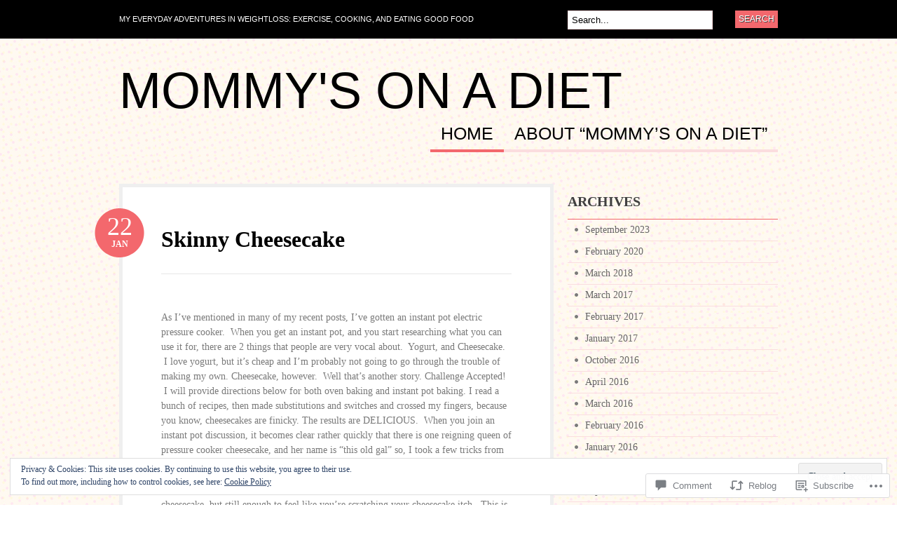

--- FILE ---
content_type: text/html; charset=UTF-8
request_url: https://mommysonadiet.net/2017/01/22/skinny-cheesecake/
body_size: 33122
content:
<!DOCTYPE html PUBLIC "-//W3C//DTD XHTML 1.0 Transitional//EN" "http://www.w3.org/TR/xhtml1/DTD/xhtml1-transitional.dtd">
<html xmlns="http://www.w3.org/1999/xhtml" lang="en">
<head profile="http://gmpg.org/xfn/11">

<meta http-equiv="Content-Type" content="text/html; charset=UTF-8" />
<title>Skinny Cheesecake | Mommy&#039;s on a diet</title>
<link rel="pingback" href="https://mommysonadiet.net/xmlrpc.php" />

	<!--[if IE 6]>
		<script type="text/javascript" src="https://s0.wp.com/wp-content/themes/pub/bueno/includes/js/pngfix.js?m=1315596887i"></script>
		<link rel="stylesheet" type="text/css" media="all" href="https://s0.wp.com/wp-content/themes/pub/bueno/css/ie6.css?m=1290185885i" />
	<![endif]-->

	<!--[if IE 7]>
		<link rel="stylesheet" type="text/css" media="all" href="https://s0.wp.com/wp-content/themes/pub/bueno/css/ie7.css?m=1290185885i" />
	<![endif]-->

<meta name='robots' content='max-image-preview:large' />

<!-- Async WordPress.com Remote Login -->
<script id="wpcom_remote_login_js">
var wpcom_remote_login_extra_auth = '';
function wpcom_remote_login_remove_dom_node_id( element_id ) {
	var dom_node = document.getElementById( element_id );
	if ( dom_node ) { dom_node.parentNode.removeChild( dom_node ); }
}
function wpcom_remote_login_remove_dom_node_classes( class_name ) {
	var dom_nodes = document.querySelectorAll( '.' + class_name );
	for ( var i = 0; i < dom_nodes.length; i++ ) {
		dom_nodes[ i ].parentNode.removeChild( dom_nodes[ i ] );
	}
}
function wpcom_remote_login_final_cleanup() {
	wpcom_remote_login_remove_dom_node_classes( "wpcom_remote_login_msg" );
	wpcom_remote_login_remove_dom_node_id( "wpcom_remote_login_key" );
	wpcom_remote_login_remove_dom_node_id( "wpcom_remote_login_validate" );
	wpcom_remote_login_remove_dom_node_id( "wpcom_remote_login_js" );
	wpcom_remote_login_remove_dom_node_id( "wpcom_request_access_iframe" );
	wpcom_remote_login_remove_dom_node_id( "wpcom_request_access_styles" );
}

// Watch for messages back from the remote login
window.addEventListener( "message", function( e ) {
	if ( e.origin === "https://r-login.wordpress.com" ) {
		var data = {};
		try {
			data = JSON.parse( e.data );
		} catch( e ) {
			wpcom_remote_login_final_cleanup();
			return;
		}

		if ( data.msg === 'LOGIN' ) {
			// Clean up the login check iframe
			wpcom_remote_login_remove_dom_node_id( "wpcom_remote_login_key" );

			var id_regex = new RegExp( /^[0-9]+$/ );
			var token_regex = new RegExp( /^.*|.*|.*$/ );
			if (
				token_regex.test( data.token )
				&& id_regex.test( data.wpcomid )
			) {
				// We have everything we need to ask for a login
				var script = document.createElement( "script" );
				script.setAttribute( "id", "wpcom_remote_login_validate" );
				script.src = '/remote-login.php?wpcom_remote_login=validate'
					+ '&wpcomid=' + data.wpcomid
					+ '&token=' + encodeURIComponent( data.token )
					+ '&host=' + window.location.protocol
					+ '//' + window.location.hostname
					+ '&postid=2224'
					+ '&is_singular=1';
				document.body.appendChild( script );
			}

			return;
		}

		// Safari ITP, not logged in, so redirect
		if ( data.msg === 'LOGIN-REDIRECT' ) {
			window.location = 'https://wordpress.com/log-in?redirect_to=' + window.location.href;
			return;
		}

		// Safari ITP, storage access failed, remove the request
		if ( data.msg === 'LOGIN-REMOVE' ) {
			var css_zap = 'html { -webkit-transition: margin-top 1s; transition: margin-top 1s; } /* 9001 */ html { margin-top: 0 !important; } * html body { margin-top: 0 !important; } @media screen and ( max-width: 782px ) { html { margin-top: 0 !important; } * html body { margin-top: 0 !important; } }';
			var style_zap = document.createElement( 'style' );
			style_zap.type = 'text/css';
			style_zap.appendChild( document.createTextNode( css_zap ) );
			document.body.appendChild( style_zap );

			var e = document.getElementById( 'wpcom_request_access_iframe' );
			e.parentNode.removeChild( e );

			document.cookie = 'wordpress_com_login_access=denied; path=/; max-age=31536000';

			return;
		}

		// Safari ITP
		if ( data.msg === 'REQUEST_ACCESS' ) {
			console.log( 'request access: safari' );

			// Check ITP iframe enable/disable knob
			if ( wpcom_remote_login_extra_auth !== 'safari_itp_iframe' ) {
				return;
			}

			// If we are in a "private window" there is no ITP.
			var private_window = false;
			try {
				var opendb = window.openDatabase( null, null, null, null );
			} catch( e ) {
				private_window = true;
			}

			if ( private_window ) {
				console.log( 'private window' );
				return;
			}

			var iframe = document.createElement( 'iframe' );
			iframe.id = 'wpcom_request_access_iframe';
			iframe.setAttribute( 'scrolling', 'no' );
			iframe.setAttribute( 'sandbox', 'allow-storage-access-by-user-activation allow-scripts allow-same-origin allow-top-navigation-by-user-activation' );
			iframe.src = 'https://r-login.wordpress.com/remote-login.php?wpcom_remote_login=request_access&origin=' + encodeURIComponent( data.origin ) + '&wpcomid=' + encodeURIComponent( data.wpcomid );

			var css = 'html { -webkit-transition: margin-top 1s; transition: margin-top 1s; } /* 9001 */ html { margin-top: 46px !important; } * html body { margin-top: 46px !important; } @media screen and ( max-width: 660px ) { html { margin-top: 71px !important; } * html body { margin-top: 71px !important; } #wpcom_request_access_iframe { display: block; height: 71px !important; } } #wpcom_request_access_iframe { border: 0px; height: 46px; position: fixed; top: 0; left: 0; width: 100%; min-width: 100%; z-index: 99999; background: #23282d; } ';

			var style = document.createElement( 'style' );
			style.type = 'text/css';
			style.id = 'wpcom_request_access_styles';
			style.appendChild( document.createTextNode( css ) );
			document.body.appendChild( style );

			document.body.appendChild( iframe );
		}

		if ( data.msg === 'DONE' ) {
			wpcom_remote_login_final_cleanup();
		}
	}
}, false );

// Inject the remote login iframe after the page has had a chance to load
// more critical resources
window.addEventListener( "DOMContentLoaded", function( e ) {
	var iframe = document.createElement( "iframe" );
	iframe.style.display = "none";
	iframe.setAttribute( "scrolling", "no" );
	iframe.setAttribute( "id", "wpcom_remote_login_key" );
	iframe.src = "https://r-login.wordpress.com/remote-login.php"
		+ "?wpcom_remote_login=key"
		+ "&origin=aHR0cHM6Ly9tb21teXNvbmFkaWV0Lm5ldA%3D%3D"
		+ "&wpcomid=49389787"
		+ "&time=" + Math.floor( Date.now() / 1000 );
	document.body.appendChild( iframe );
}, false );
</script>
<link rel='dns-prefetch' href='//s0.wp.com' />
<link rel='dns-prefetch' href='//widgets.wp.com' />
<link rel='dns-prefetch' href='//wordpress.com' />
<link rel="alternate" type="application/rss+xml" title="Mommy&#039;s on a diet &raquo; Feed" href="https://mommysonadiet.net/feed/" />
<link rel="alternate" type="application/rss+xml" title="Mommy&#039;s on a diet &raquo; Comments Feed" href="https://mommysonadiet.net/comments/feed/" />
<link rel="alternate" type="application/rss+xml" title="Mommy&#039;s on a diet &raquo; Skinny Cheesecake Comments Feed" href="https://mommysonadiet.net/2017/01/22/skinny-cheesecake/feed/" />
	<script type="text/javascript">
		/* <![CDATA[ */
		function addLoadEvent(func) {
			var oldonload = window.onload;
			if (typeof window.onload != 'function') {
				window.onload = func;
			} else {
				window.onload = function () {
					oldonload();
					func();
				}
			}
		}
		/* ]]> */
	</script>
	<link crossorigin='anonymous' rel='stylesheet' id='all-css-0-1' href='/_static/??-eJx9jNEKwjAMRX/IGtTN4YP4LdsaZ9Y2LSZh7O/dRBBE9ni49xyYiuszK7JCMleiDcQCE/kBVQBtWXMgdLGdQDGV2CoKiM4R973IDv4HRtTS9uHDIMaQsre4uE9cG96VLPpDW8VIAb/dN23die/EpDPoA9MiFuugM+S8Srd0PTT16dhczlU9vgCYcmFx&cssminify=yes' type='text/css' media='all' />
<style id='wp-emoji-styles-inline-css'>

	img.wp-smiley, img.emoji {
		display: inline !important;
		border: none !important;
		box-shadow: none !important;
		height: 1em !important;
		width: 1em !important;
		margin: 0 0.07em !important;
		vertical-align: -0.1em !important;
		background: none !important;
		padding: 0 !important;
	}
/*# sourceURL=wp-emoji-styles-inline-css */
</style>
<link crossorigin='anonymous' rel='stylesheet' id='all-css-2-1' href='/wp-content/plugins/gutenberg-core/v22.2.0/build/styles/block-library/style.css?m=1764855221i&cssminify=yes' type='text/css' media='all' />
<style id='wp-block-library-inline-css'>
.has-text-align-justify {
	text-align:justify;
}
.has-text-align-justify{text-align:justify;}

/*# sourceURL=wp-block-library-inline-css */
</style><style id='global-styles-inline-css'>
:root{--wp--preset--aspect-ratio--square: 1;--wp--preset--aspect-ratio--4-3: 4/3;--wp--preset--aspect-ratio--3-4: 3/4;--wp--preset--aspect-ratio--3-2: 3/2;--wp--preset--aspect-ratio--2-3: 2/3;--wp--preset--aspect-ratio--16-9: 16/9;--wp--preset--aspect-ratio--9-16: 9/16;--wp--preset--color--black: #000000;--wp--preset--color--cyan-bluish-gray: #abb8c3;--wp--preset--color--white: #ffffff;--wp--preset--color--pale-pink: #f78da7;--wp--preset--color--vivid-red: #cf2e2e;--wp--preset--color--luminous-vivid-orange: #ff6900;--wp--preset--color--luminous-vivid-amber: #fcb900;--wp--preset--color--light-green-cyan: #7bdcb5;--wp--preset--color--vivid-green-cyan: #00d084;--wp--preset--color--pale-cyan-blue: #8ed1fc;--wp--preset--color--vivid-cyan-blue: #0693e3;--wp--preset--color--vivid-purple: #9b51e0;--wp--preset--gradient--vivid-cyan-blue-to-vivid-purple: linear-gradient(135deg,rgb(6,147,227) 0%,rgb(155,81,224) 100%);--wp--preset--gradient--light-green-cyan-to-vivid-green-cyan: linear-gradient(135deg,rgb(122,220,180) 0%,rgb(0,208,130) 100%);--wp--preset--gradient--luminous-vivid-amber-to-luminous-vivid-orange: linear-gradient(135deg,rgb(252,185,0) 0%,rgb(255,105,0) 100%);--wp--preset--gradient--luminous-vivid-orange-to-vivid-red: linear-gradient(135deg,rgb(255,105,0) 0%,rgb(207,46,46) 100%);--wp--preset--gradient--very-light-gray-to-cyan-bluish-gray: linear-gradient(135deg,rgb(238,238,238) 0%,rgb(169,184,195) 100%);--wp--preset--gradient--cool-to-warm-spectrum: linear-gradient(135deg,rgb(74,234,220) 0%,rgb(151,120,209) 20%,rgb(207,42,186) 40%,rgb(238,44,130) 60%,rgb(251,105,98) 80%,rgb(254,248,76) 100%);--wp--preset--gradient--blush-light-purple: linear-gradient(135deg,rgb(255,206,236) 0%,rgb(152,150,240) 100%);--wp--preset--gradient--blush-bordeaux: linear-gradient(135deg,rgb(254,205,165) 0%,rgb(254,45,45) 50%,rgb(107,0,62) 100%);--wp--preset--gradient--luminous-dusk: linear-gradient(135deg,rgb(255,203,112) 0%,rgb(199,81,192) 50%,rgb(65,88,208) 100%);--wp--preset--gradient--pale-ocean: linear-gradient(135deg,rgb(255,245,203) 0%,rgb(182,227,212) 50%,rgb(51,167,181) 100%);--wp--preset--gradient--electric-grass: linear-gradient(135deg,rgb(202,248,128) 0%,rgb(113,206,126) 100%);--wp--preset--gradient--midnight: linear-gradient(135deg,rgb(2,3,129) 0%,rgb(40,116,252) 100%);--wp--preset--font-size--small: 13px;--wp--preset--font-size--medium: 20px;--wp--preset--font-size--large: 36px;--wp--preset--font-size--x-large: 42px;--wp--preset--font-family--albert-sans: 'Albert Sans', sans-serif;--wp--preset--font-family--alegreya: Alegreya, serif;--wp--preset--font-family--arvo: Arvo, serif;--wp--preset--font-family--bodoni-moda: 'Bodoni Moda', serif;--wp--preset--font-family--bricolage-grotesque: 'Bricolage Grotesque', sans-serif;--wp--preset--font-family--cabin: Cabin, sans-serif;--wp--preset--font-family--chivo: Chivo, sans-serif;--wp--preset--font-family--commissioner: Commissioner, sans-serif;--wp--preset--font-family--cormorant: Cormorant, serif;--wp--preset--font-family--courier-prime: 'Courier Prime', monospace;--wp--preset--font-family--crimson-pro: 'Crimson Pro', serif;--wp--preset--font-family--dm-mono: 'DM Mono', monospace;--wp--preset--font-family--dm-sans: 'DM Sans', sans-serif;--wp--preset--font-family--dm-serif-display: 'DM Serif Display', serif;--wp--preset--font-family--domine: Domine, serif;--wp--preset--font-family--eb-garamond: 'EB Garamond', serif;--wp--preset--font-family--epilogue: Epilogue, sans-serif;--wp--preset--font-family--fahkwang: Fahkwang, sans-serif;--wp--preset--font-family--figtree: Figtree, sans-serif;--wp--preset--font-family--fira-sans: 'Fira Sans', sans-serif;--wp--preset--font-family--fjalla-one: 'Fjalla One', sans-serif;--wp--preset--font-family--fraunces: Fraunces, serif;--wp--preset--font-family--gabarito: Gabarito, system-ui;--wp--preset--font-family--ibm-plex-mono: 'IBM Plex Mono', monospace;--wp--preset--font-family--ibm-plex-sans: 'IBM Plex Sans', sans-serif;--wp--preset--font-family--ibarra-real-nova: 'Ibarra Real Nova', serif;--wp--preset--font-family--instrument-serif: 'Instrument Serif', serif;--wp--preset--font-family--inter: Inter, sans-serif;--wp--preset--font-family--josefin-sans: 'Josefin Sans', sans-serif;--wp--preset--font-family--jost: Jost, sans-serif;--wp--preset--font-family--libre-baskerville: 'Libre Baskerville', serif;--wp--preset--font-family--libre-franklin: 'Libre Franklin', sans-serif;--wp--preset--font-family--literata: Literata, serif;--wp--preset--font-family--lora: Lora, serif;--wp--preset--font-family--merriweather: Merriweather, serif;--wp--preset--font-family--montserrat: Montserrat, sans-serif;--wp--preset--font-family--newsreader: Newsreader, serif;--wp--preset--font-family--noto-sans-mono: 'Noto Sans Mono', sans-serif;--wp--preset--font-family--nunito: Nunito, sans-serif;--wp--preset--font-family--open-sans: 'Open Sans', sans-serif;--wp--preset--font-family--overpass: Overpass, sans-serif;--wp--preset--font-family--pt-serif: 'PT Serif', serif;--wp--preset--font-family--petrona: Petrona, serif;--wp--preset--font-family--piazzolla: Piazzolla, serif;--wp--preset--font-family--playfair-display: 'Playfair Display', serif;--wp--preset--font-family--plus-jakarta-sans: 'Plus Jakarta Sans', sans-serif;--wp--preset--font-family--poppins: Poppins, sans-serif;--wp--preset--font-family--raleway: Raleway, sans-serif;--wp--preset--font-family--roboto: Roboto, sans-serif;--wp--preset--font-family--roboto-slab: 'Roboto Slab', serif;--wp--preset--font-family--rubik: Rubik, sans-serif;--wp--preset--font-family--rufina: Rufina, serif;--wp--preset--font-family--sora: Sora, sans-serif;--wp--preset--font-family--source-sans-3: 'Source Sans 3', sans-serif;--wp--preset--font-family--source-serif-4: 'Source Serif 4', serif;--wp--preset--font-family--space-mono: 'Space Mono', monospace;--wp--preset--font-family--syne: Syne, sans-serif;--wp--preset--font-family--texturina: Texturina, serif;--wp--preset--font-family--urbanist: Urbanist, sans-serif;--wp--preset--font-family--work-sans: 'Work Sans', sans-serif;--wp--preset--spacing--20: 0.44rem;--wp--preset--spacing--30: 0.67rem;--wp--preset--spacing--40: 1rem;--wp--preset--spacing--50: 1.5rem;--wp--preset--spacing--60: 2.25rem;--wp--preset--spacing--70: 3.38rem;--wp--preset--spacing--80: 5.06rem;--wp--preset--shadow--natural: 6px 6px 9px rgba(0, 0, 0, 0.2);--wp--preset--shadow--deep: 12px 12px 50px rgba(0, 0, 0, 0.4);--wp--preset--shadow--sharp: 6px 6px 0px rgba(0, 0, 0, 0.2);--wp--preset--shadow--outlined: 6px 6px 0px -3px rgb(255, 255, 255), 6px 6px rgb(0, 0, 0);--wp--preset--shadow--crisp: 6px 6px 0px rgb(0, 0, 0);}:where(.is-layout-flex){gap: 0.5em;}:where(.is-layout-grid){gap: 0.5em;}body .is-layout-flex{display: flex;}.is-layout-flex{flex-wrap: wrap;align-items: center;}.is-layout-flex > :is(*, div){margin: 0;}body .is-layout-grid{display: grid;}.is-layout-grid > :is(*, div){margin: 0;}:where(.wp-block-columns.is-layout-flex){gap: 2em;}:where(.wp-block-columns.is-layout-grid){gap: 2em;}:where(.wp-block-post-template.is-layout-flex){gap: 1.25em;}:where(.wp-block-post-template.is-layout-grid){gap: 1.25em;}.has-black-color{color: var(--wp--preset--color--black) !important;}.has-cyan-bluish-gray-color{color: var(--wp--preset--color--cyan-bluish-gray) !important;}.has-white-color{color: var(--wp--preset--color--white) !important;}.has-pale-pink-color{color: var(--wp--preset--color--pale-pink) !important;}.has-vivid-red-color{color: var(--wp--preset--color--vivid-red) !important;}.has-luminous-vivid-orange-color{color: var(--wp--preset--color--luminous-vivid-orange) !important;}.has-luminous-vivid-amber-color{color: var(--wp--preset--color--luminous-vivid-amber) !important;}.has-light-green-cyan-color{color: var(--wp--preset--color--light-green-cyan) !important;}.has-vivid-green-cyan-color{color: var(--wp--preset--color--vivid-green-cyan) !important;}.has-pale-cyan-blue-color{color: var(--wp--preset--color--pale-cyan-blue) !important;}.has-vivid-cyan-blue-color{color: var(--wp--preset--color--vivid-cyan-blue) !important;}.has-vivid-purple-color{color: var(--wp--preset--color--vivid-purple) !important;}.has-black-background-color{background-color: var(--wp--preset--color--black) !important;}.has-cyan-bluish-gray-background-color{background-color: var(--wp--preset--color--cyan-bluish-gray) !important;}.has-white-background-color{background-color: var(--wp--preset--color--white) !important;}.has-pale-pink-background-color{background-color: var(--wp--preset--color--pale-pink) !important;}.has-vivid-red-background-color{background-color: var(--wp--preset--color--vivid-red) !important;}.has-luminous-vivid-orange-background-color{background-color: var(--wp--preset--color--luminous-vivid-orange) !important;}.has-luminous-vivid-amber-background-color{background-color: var(--wp--preset--color--luminous-vivid-amber) !important;}.has-light-green-cyan-background-color{background-color: var(--wp--preset--color--light-green-cyan) !important;}.has-vivid-green-cyan-background-color{background-color: var(--wp--preset--color--vivid-green-cyan) !important;}.has-pale-cyan-blue-background-color{background-color: var(--wp--preset--color--pale-cyan-blue) !important;}.has-vivid-cyan-blue-background-color{background-color: var(--wp--preset--color--vivid-cyan-blue) !important;}.has-vivid-purple-background-color{background-color: var(--wp--preset--color--vivid-purple) !important;}.has-black-border-color{border-color: var(--wp--preset--color--black) !important;}.has-cyan-bluish-gray-border-color{border-color: var(--wp--preset--color--cyan-bluish-gray) !important;}.has-white-border-color{border-color: var(--wp--preset--color--white) !important;}.has-pale-pink-border-color{border-color: var(--wp--preset--color--pale-pink) !important;}.has-vivid-red-border-color{border-color: var(--wp--preset--color--vivid-red) !important;}.has-luminous-vivid-orange-border-color{border-color: var(--wp--preset--color--luminous-vivid-orange) !important;}.has-luminous-vivid-amber-border-color{border-color: var(--wp--preset--color--luminous-vivid-amber) !important;}.has-light-green-cyan-border-color{border-color: var(--wp--preset--color--light-green-cyan) !important;}.has-vivid-green-cyan-border-color{border-color: var(--wp--preset--color--vivid-green-cyan) !important;}.has-pale-cyan-blue-border-color{border-color: var(--wp--preset--color--pale-cyan-blue) !important;}.has-vivid-cyan-blue-border-color{border-color: var(--wp--preset--color--vivid-cyan-blue) !important;}.has-vivid-purple-border-color{border-color: var(--wp--preset--color--vivid-purple) !important;}.has-vivid-cyan-blue-to-vivid-purple-gradient-background{background: var(--wp--preset--gradient--vivid-cyan-blue-to-vivid-purple) !important;}.has-light-green-cyan-to-vivid-green-cyan-gradient-background{background: var(--wp--preset--gradient--light-green-cyan-to-vivid-green-cyan) !important;}.has-luminous-vivid-amber-to-luminous-vivid-orange-gradient-background{background: var(--wp--preset--gradient--luminous-vivid-amber-to-luminous-vivid-orange) !important;}.has-luminous-vivid-orange-to-vivid-red-gradient-background{background: var(--wp--preset--gradient--luminous-vivid-orange-to-vivid-red) !important;}.has-very-light-gray-to-cyan-bluish-gray-gradient-background{background: var(--wp--preset--gradient--very-light-gray-to-cyan-bluish-gray) !important;}.has-cool-to-warm-spectrum-gradient-background{background: var(--wp--preset--gradient--cool-to-warm-spectrum) !important;}.has-blush-light-purple-gradient-background{background: var(--wp--preset--gradient--blush-light-purple) !important;}.has-blush-bordeaux-gradient-background{background: var(--wp--preset--gradient--blush-bordeaux) !important;}.has-luminous-dusk-gradient-background{background: var(--wp--preset--gradient--luminous-dusk) !important;}.has-pale-ocean-gradient-background{background: var(--wp--preset--gradient--pale-ocean) !important;}.has-electric-grass-gradient-background{background: var(--wp--preset--gradient--electric-grass) !important;}.has-midnight-gradient-background{background: var(--wp--preset--gradient--midnight) !important;}.has-small-font-size{font-size: var(--wp--preset--font-size--small) !important;}.has-medium-font-size{font-size: var(--wp--preset--font-size--medium) !important;}.has-large-font-size{font-size: var(--wp--preset--font-size--large) !important;}.has-x-large-font-size{font-size: var(--wp--preset--font-size--x-large) !important;}.has-albert-sans-font-family{font-family: var(--wp--preset--font-family--albert-sans) !important;}.has-alegreya-font-family{font-family: var(--wp--preset--font-family--alegreya) !important;}.has-arvo-font-family{font-family: var(--wp--preset--font-family--arvo) !important;}.has-bodoni-moda-font-family{font-family: var(--wp--preset--font-family--bodoni-moda) !important;}.has-bricolage-grotesque-font-family{font-family: var(--wp--preset--font-family--bricolage-grotesque) !important;}.has-cabin-font-family{font-family: var(--wp--preset--font-family--cabin) !important;}.has-chivo-font-family{font-family: var(--wp--preset--font-family--chivo) !important;}.has-commissioner-font-family{font-family: var(--wp--preset--font-family--commissioner) !important;}.has-cormorant-font-family{font-family: var(--wp--preset--font-family--cormorant) !important;}.has-courier-prime-font-family{font-family: var(--wp--preset--font-family--courier-prime) !important;}.has-crimson-pro-font-family{font-family: var(--wp--preset--font-family--crimson-pro) !important;}.has-dm-mono-font-family{font-family: var(--wp--preset--font-family--dm-mono) !important;}.has-dm-sans-font-family{font-family: var(--wp--preset--font-family--dm-sans) !important;}.has-dm-serif-display-font-family{font-family: var(--wp--preset--font-family--dm-serif-display) !important;}.has-domine-font-family{font-family: var(--wp--preset--font-family--domine) !important;}.has-eb-garamond-font-family{font-family: var(--wp--preset--font-family--eb-garamond) !important;}.has-epilogue-font-family{font-family: var(--wp--preset--font-family--epilogue) !important;}.has-fahkwang-font-family{font-family: var(--wp--preset--font-family--fahkwang) !important;}.has-figtree-font-family{font-family: var(--wp--preset--font-family--figtree) !important;}.has-fira-sans-font-family{font-family: var(--wp--preset--font-family--fira-sans) !important;}.has-fjalla-one-font-family{font-family: var(--wp--preset--font-family--fjalla-one) !important;}.has-fraunces-font-family{font-family: var(--wp--preset--font-family--fraunces) !important;}.has-gabarito-font-family{font-family: var(--wp--preset--font-family--gabarito) !important;}.has-ibm-plex-mono-font-family{font-family: var(--wp--preset--font-family--ibm-plex-mono) !important;}.has-ibm-plex-sans-font-family{font-family: var(--wp--preset--font-family--ibm-plex-sans) !important;}.has-ibarra-real-nova-font-family{font-family: var(--wp--preset--font-family--ibarra-real-nova) !important;}.has-instrument-serif-font-family{font-family: var(--wp--preset--font-family--instrument-serif) !important;}.has-inter-font-family{font-family: var(--wp--preset--font-family--inter) !important;}.has-josefin-sans-font-family{font-family: var(--wp--preset--font-family--josefin-sans) !important;}.has-jost-font-family{font-family: var(--wp--preset--font-family--jost) !important;}.has-libre-baskerville-font-family{font-family: var(--wp--preset--font-family--libre-baskerville) !important;}.has-libre-franklin-font-family{font-family: var(--wp--preset--font-family--libre-franklin) !important;}.has-literata-font-family{font-family: var(--wp--preset--font-family--literata) !important;}.has-lora-font-family{font-family: var(--wp--preset--font-family--lora) !important;}.has-merriweather-font-family{font-family: var(--wp--preset--font-family--merriweather) !important;}.has-montserrat-font-family{font-family: var(--wp--preset--font-family--montserrat) !important;}.has-newsreader-font-family{font-family: var(--wp--preset--font-family--newsreader) !important;}.has-noto-sans-mono-font-family{font-family: var(--wp--preset--font-family--noto-sans-mono) !important;}.has-nunito-font-family{font-family: var(--wp--preset--font-family--nunito) !important;}.has-open-sans-font-family{font-family: var(--wp--preset--font-family--open-sans) !important;}.has-overpass-font-family{font-family: var(--wp--preset--font-family--overpass) !important;}.has-pt-serif-font-family{font-family: var(--wp--preset--font-family--pt-serif) !important;}.has-petrona-font-family{font-family: var(--wp--preset--font-family--petrona) !important;}.has-piazzolla-font-family{font-family: var(--wp--preset--font-family--piazzolla) !important;}.has-playfair-display-font-family{font-family: var(--wp--preset--font-family--playfair-display) !important;}.has-plus-jakarta-sans-font-family{font-family: var(--wp--preset--font-family--plus-jakarta-sans) !important;}.has-poppins-font-family{font-family: var(--wp--preset--font-family--poppins) !important;}.has-raleway-font-family{font-family: var(--wp--preset--font-family--raleway) !important;}.has-roboto-font-family{font-family: var(--wp--preset--font-family--roboto) !important;}.has-roboto-slab-font-family{font-family: var(--wp--preset--font-family--roboto-slab) !important;}.has-rubik-font-family{font-family: var(--wp--preset--font-family--rubik) !important;}.has-rufina-font-family{font-family: var(--wp--preset--font-family--rufina) !important;}.has-sora-font-family{font-family: var(--wp--preset--font-family--sora) !important;}.has-source-sans-3-font-family{font-family: var(--wp--preset--font-family--source-sans-3) !important;}.has-source-serif-4-font-family{font-family: var(--wp--preset--font-family--source-serif-4) !important;}.has-space-mono-font-family{font-family: var(--wp--preset--font-family--space-mono) !important;}.has-syne-font-family{font-family: var(--wp--preset--font-family--syne) !important;}.has-texturina-font-family{font-family: var(--wp--preset--font-family--texturina) !important;}.has-urbanist-font-family{font-family: var(--wp--preset--font-family--urbanist) !important;}.has-work-sans-font-family{font-family: var(--wp--preset--font-family--work-sans) !important;}
/*# sourceURL=global-styles-inline-css */
</style>

<style id='classic-theme-styles-inline-css'>
/*! This file is auto-generated */
.wp-block-button__link{color:#fff;background-color:#32373c;border-radius:9999px;box-shadow:none;text-decoration:none;padding:calc(.667em + 2px) calc(1.333em + 2px);font-size:1.125em}.wp-block-file__button{background:#32373c;color:#fff;text-decoration:none}
/*# sourceURL=/wp-includes/css/classic-themes.min.css */
</style>
<link crossorigin='anonymous' rel='stylesheet' id='all-css-4-1' href='/_static/??-eJx9jksOwjAMRC9EsEAtnwXiKCgfC1LqJIqd9vq4qtgAYmPJM/PsgbkYn5NgEqBmytjuMTH4XFF1KlZAE4QhWhyRNLb1zBv4jc1FGeNcqchsdFJsZOShIP/jBpRi/dOotJ5YDeCW3t5twhRyBdskkxWJ/osCrh5ci2OACavTzyoulflzX7pc6bI7Hk777tx1/fACNXxjkA==&cssminify=yes' type='text/css' media='all' />
<link rel='stylesheet' id='verbum-gutenberg-css-css' href='https://widgets.wp.com/verbum-block-editor/block-editor.css?ver=1738686361' media='all' />
<link crossorigin='anonymous' rel='stylesheet' id='all-css-6-1' href='/_static/??-eJx9jVEKAjEMRC9kDevKih/iWbYl1miblG2KeHujgq4K/s28ZGbgUlwQVmSF3FxJLRJXCJKzIZfojObqF1kaWQABi5Kl60s8D7NOPWK2htI8+IYsUPWa8OdtNj2hTxJNxsfu2/4LRRSXJIxKwh/GHdJI0z26z7tus+6Gbd+vhtMNs0hcMw==&cssminify=yes' type='text/css' media='all' />
<link crossorigin='anonymous' rel='stylesheet' id='print-css-7-1' href='/wp-content/mu-plugins/global-print/global-print.css?m=1465851035i&cssminify=yes' type='text/css' media='print' />
<style id='jetpack-global-styles-frontend-style-inline-css'>
:root { --font-headings: unset; --font-base: unset; --font-headings-default: -apple-system,BlinkMacSystemFont,"Segoe UI",Roboto,Oxygen-Sans,Ubuntu,Cantarell,"Helvetica Neue",sans-serif; --font-base-default: -apple-system,BlinkMacSystemFont,"Segoe UI",Roboto,Oxygen-Sans,Ubuntu,Cantarell,"Helvetica Neue",sans-serif;}
/*# sourceURL=jetpack-global-styles-frontend-style-inline-css */
</style>
<link crossorigin='anonymous' rel='stylesheet' id='all-css-10-1' href='/_static/??-eJyNjcsKAjEMRX/IGtQZBxfip0hMS9sxTYppGfx7H7gRN+7ugcs5sFRHKi1Ig9Jd5R6zGMyhVaTrh8G6QFHfORhYwlvw6P39PbPENZmt4G/ROQuBKWVkxxrVvuBH1lIoz2waILJekF+HUzlupnG3nQ77YZwfuRJIaQ==&cssminify=yes' type='text/css' media='all' />
<script type="text/javascript" id="jetpack_related-posts-js-extra">
/* <![CDATA[ */
var related_posts_js_options = {"post_heading":"h4"};
//# sourceURL=jetpack_related-posts-js-extra
/* ]]> */
</script>
<script type="text/javascript" id="wpcom-actionbar-placeholder-js-extra">
/* <![CDATA[ */
var actionbardata = {"siteID":"49389787","postID":"2224","siteURL":"https://mommysonadiet.net","xhrURL":"https://mommysonadiet.net/wp-admin/admin-ajax.php","nonce":"4da4b0dc14","isLoggedIn":"","statusMessage":"","subsEmailDefault":"instantly","proxyScriptUrl":"https://s0.wp.com/wp-content/js/wpcom-proxy-request.js?m=1513050504i&amp;ver=20211021","shortlink":"https://wp.me/p3lext-zS","i18n":{"followedText":"New posts from this site will now appear in your \u003Ca href=\"https://wordpress.com/reader\"\u003EReader\u003C/a\u003E","foldBar":"Collapse this bar","unfoldBar":"Expand this bar","shortLinkCopied":"Shortlink copied to clipboard."}};
//# sourceURL=wpcom-actionbar-placeholder-js-extra
/* ]]> */
</script>
<script type="text/javascript" id="jetpack-mu-wpcom-settings-js-before">
/* <![CDATA[ */
var JETPACK_MU_WPCOM_SETTINGS = {"assetsUrl":"https://s0.wp.com/wp-content/mu-plugins/jetpack-mu-wpcom-plugin/sun/jetpack_vendor/automattic/jetpack-mu-wpcom/src/build/"};
//# sourceURL=jetpack-mu-wpcom-settings-js-before
/* ]]> */
</script>
<script crossorigin='anonymous' type='text/javascript'  src='/_static/??[base64]/3bo7V5x6Tw=='></script>
<script type="text/javascript" id="rlt-proxy-js-after">
/* <![CDATA[ */
	rltInitialize( {"token":null,"iframeOrigins":["https:\/\/widgets.wp.com"]} );
//# sourceURL=rlt-proxy-js-after
/* ]]> */
</script>
<link href="https://s0.wp.com/wp-content/themes/pub/bueno/styles/default.css?m=1349041266i" rel="stylesheet" type="text/css" />
<link rel="EditURI" type="application/rsd+xml" title="RSD" href="https://mommysonadiet.wordpress.com/xmlrpc.php?rsd" />
<meta name="generator" content="WordPress.com" />
<link rel="canonical" href="https://mommysonadiet.net/2017/01/22/skinny-cheesecake/" />
<link rel='shortlink' href='https://wp.me/p3lext-zS' />
<link rel="alternate" type="application/json+oembed" href="https://public-api.wordpress.com/oembed/?format=json&amp;url=https%3A%2F%2Fmommysonadiet.net%2F2017%2F01%2F22%2Fskinny-cheesecake%2F&amp;for=wpcom-auto-discovery" /><link rel="alternate" type="application/xml+oembed" href="https://public-api.wordpress.com/oembed/?format=xml&amp;url=https%3A%2F%2Fmommysonadiet.net%2F2017%2F01%2F22%2Fskinny-cheesecake%2F&amp;for=wpcom-auto-discovery" />
<!-- Jetpack Open Graph Tags -->
<meta property="og:type" content="article" />
<meta property="og:title" content="Skinny Cheesecake" />
<meta property="og:url" content="https://mommysonadiet.net/2017/01/22/skinny-cheesecake/" />
<meta property="og:description" content="As I&#8217;ve mentioned in many of my recent posts, I&#8217;ve gotten an instant pot electric pressure cooker.  When you get an instant pot, and you start researching what you can use it for, there…" />
<meta property="article:published_time" content="2017-01-22T17:03:47+00:00" />
<meta property="article:modified_time" content="2017-02-14T15:35:47+00:00" />
<meta property="og:site_name" content="Mommy&#039;s on a diet" />
<meta property="og:image" content="https://mommysonadiet.net/wp-content/uploads/2017/01/cheesecake-with-cherrries.jpg" />
<meta property="og:image:width" content="490" />
<meta property="og:image:height" content="339" />
<meta property="og:image:alt" content="" />
<meta property="og:locale" content="en_US" />
<meta property="article:publisher" content="https://www.facebook.com/WordPresscom" />
<meta name="twitter:text:title" content="Skinny Cheesecake" />
<meta name="twitter:image" content="https://mommysonadiet.net/wp-content/uploads/2017/01/cheesecake-with-cherrries.jpg?w=640" />
<meta name="twitter:card" content="summary_large_image" />

<!-- End Jetpack Open Graph Tags -->
<link rel="shortcut icon" type="image/x-icon" href="https://secure.gravatar.com/blavatar/fa5c379191409440b1aac7ed5e1eca9b31f6d740ed4768b7c7736df1ef14c1c4?s=32" sizes="16x16" />
<link rel="icon" type="image/x-icon" href="https://secure.gravatar.com/blavatar/fa5c379191409440b1aac7ed5e1eca9b31f6d740ed4768b7c7736df1ef14c1c4?s=32" sizes="16x16" />
<link rel="apple-touch-icon" href="https://secure.gravatar.com/blavatar/fa5c379191409440b1aac7ed5e1eca9b31f6d740ed4768b7c7736df1ef14c1c4?s=114" />
<link rel='openid.server' href='https://mommysonadiet.net/?openidserver=1' />
<link rel='openid.delegate' href='https://mommysonadiet.net/' />
<link rel="search" type="application/opensearchdescription+xml" href="https://mommysonadiet.net/osd.xml" title="Mommy&#039;s on a diet" />
<link rel="search" type="application/opensearchdescription+xml" href="https://s1.wp.com/opensearch.xml" title="WordPress.com" />
		<style id="wpcom-hotfix-masterbar-style">
			@media screen and (min-width: 783px) {
				#wpadminbar .quicklinks li#wp-admin-bar-my-account.with-avatar > a img {
					margin-top: 5px;
				}
			}
		</style>
				<style type="text/css">
			.recentcomments a {
				display: inline !important;
				padding: 0 !important;
				margin: 0 !important;
			}

			table.recentcommentsavatartop img.avatar, table.recentcommentsavatarend img.avatar {
				border: 0px;
				margin: 0;
			}

			table.recentcommentsavatartop a, table.recentcommentsavatarend a {
				border: 0px !important;
				background-color: transparent !important;
			}

			td.recentcommentsavatarend, td.recentcommentsavatartop {
				padding: 0px 0px 1px 0px;
				margin: 0px;
			}

			td.recentcommentstextend {
				border: none !important;
				padding: 0px 0px 2px 10px;
			}

			.rtl td.recentcommentstextend {
				padding: 0px 10px 2px 0px;
			}

			td.recentcommentstexttop {
				border: none;
				padding: 0px 0px 0px 10px;
			}

			.rtl td.recentcommentstexttop {
				padding: 0px 10px 0px 0px;
			}
		</style>
		<meta name="description" content="As I&#039;ve mentioned in many of my recent posts, I&#039;ve gotten an instant pot electric pressure cooker.  When you get an instant pot, and you start researching what you can use it for, there are 2 things that people are very vocal about.  Yogurt, and Cheesecake.  I love yogurt, but it&#039;s cheap and I&#039;m probably&hellip;" />
<style type="text/css" id="custom-background-css">
body.custom-background { background-image: url("https://s0.wp.com/wp-content/themes/pub/bueno/styles/default/bodytile.jpg?m=1391150862i"); background-position: left top; background-size: auto; background-repeat: repeat; background-attachment: scroll; }
</style>
			<script type="text/javascript">

			window.doNotSellCallback = function() {

				var linkElements = [
					'a[href="https://wordpress.com/?ref=footer_blog"]',
					'a[href="https://wordpress.com/?ref=footer_website"]',
					'a[href="https://wordpress.com/?ref=vertical_footer"]',
					'a[href^="https://wordpress.com/?ref=footer_segment_"]',
				].join(',');

				var dnsLink = document.createElement( 'a' );
				dnsLink.href = 'https://wordpress.com/advertising-program-optout/';
				dnsLink.classList.add( 'do-not-sell-link' );
				dnsLink.rel = 'nofollow';
				dnsLink.style.marginLeft = '0.5em';
				dnsLink.textContent = 'Do Not Sell or Share My Personal Information';

				var creditLinks = document.querySelectorAll( linkElements );

				if ( 0 === creditLinks.length ) {
					return false;
				}

				Array.prototype.forEach.call( creditLinks, function( el ) {
					el.insertAdjacentElement( 'afterend', dnsLink );
				});

				return true;
			};

		</script>
		<script type="text/javascript">
	window.google_analytics_uacct = "UA-52447-2";
</script>

<script type="text/javascript">
	var _gaq = _gaq || [];
	_gaq.push(['_setAccount', 'UA-52447-2']);
	_gaq.push(['_gat._anonymizeIp']);
	_gaq.push(['_setDomainName', 'none']);
	_gaq.push(['_setAllowLinker', true]);
	_gaq.push(['_initData']);
	_gaq.push(['_trackPageview']);

	(function() {
		var ga = document.createElement('script'); ga.type = 'text/javascript'; ga.async = true;
		ga.src = ('https:' == document.location.protocol ? 'https://ssl' : 'http://www') + '.google-analytics.com/ga.js';
		(document.getElementsByTagName('head')[0] || document.getElementsByTagName('body')[0]).appendChild(ga);
	})();
</script>

<link crossorigin='anonymous' rel='stylesheet' id='all-css-0-3' href='/_static/??-eJydzNEKwjAMheEXsoapc+xCfBSpWRjd0rQ0DWNvL8LmpYiX/+HwwZIdJqkkFaK5zDYGUZioZo/z1qAm8AiC8OSEs4IuIVM5ouoBfgZiGoxJAX1JpsSfzz786dXANLjRM1NZv9Xbv8db07XnU9dfL+30AlHOX2M=&cssminify=yes' type='text/css' media='all' />
</head>

<body class="wp-singular post-template-default single single-post postid-2224 single-format-standard custom-background wp-theme-pubbueno customizer-styles-applied jetpack-reblog-enabled">

<div id="container">

	<div id="navigation">

		<div class="col-full">

			<div id="description" class="fl">my everyday adventures in weightloss: exercise, cooking, and eating good food</div>

			<div id="topsearch" class="fr">
				<div id="search_main" class="widget">

	<h3>Search</h3>

    <form method="get" id="searchform" action="https://mommysonadiet.net">
        <input type="text" class="field" name="s" id="s"  value="Search..." onfocus="if (this.value == 'Search...') {this.value = '';}" onblur="if (this.value == '') {this.value = 'Search...';}" />
        <input type="submit" class="submit" name="submit" value="Search" />
    </form>

    <div class="fix"></div>

</div>
			</div><!-- /#topsearch -->

		</div><!-- /.col-full -->

	</div><!-- /#navigation -->

		<div id="header" class="col-full">

		<div id="logo" class="fl">

						<span class="site-title"><a href="https://mommysonadiet.net">Mommy&#039;s on a diet</a></span>
			
		</div><!-- /#logo -->

		<div id="pagenav" class="nav fr">
					<ul>
			
						<li class="b page_item current_page_item"><a href="https://mommysonadiet.net">Home</a></li>
			
			<li class="page_item page-item-1"><a href="https://mommysonadiet.net/about/">About &#8220;Mommy&#8217;s on a&nbsp;Diet&#8221;</a></li>

					</ul>
			</div><!-- /#pagenav -->

		
	</div><!-- /#header -->
    <div id="content" class="col-full">
		<div id="main" class="col-left">

                        
                
<div id="post-2224" class="post-2224 post type-post status-publish format-standard has-post-thumbnail hentry category-recipes-all-recipes category-recipes-instant-pot category-recipes-sweet-treats category-uncategorized category-vegetarian-friendly tag-7-inch-cheesecake tag-7-inch-cherry-cheesecake tag-cherry-cheesecake tag-cherry-instant-pot-cheesecake tag-diet-cheesecake tag-easy-instant-pot-cheesecake tag-easy-pressure-cooker-cheesecake tag-instant-pot-cheesecake tag-instant-pot-low-calorie-cheese-cake tag-instant-pot-new-york-cheesecake tag-low-calorie-cheesecake tag-low-calorie-cherry-cheesecake tag-pressure-cooker-cheese-cake tag-skinny-cheese-cake tag-skinny-cheesecake tag-skinny-pressure-cooker-cheesecake tag-small-cheescake">

	
	<h1 class="title"><a href="https://mommysonadiet.net/2017/01/22/skinny-cheesecake/" rel="bookmark" title="Skinny Cheesecake">Skinny Cheesecake</a></h1>
	<a class="date" href="https://mommysonadiet.net/2017/01/22/skinny-cheesecake/">
		<span class="day">22</span>
		<span class="month">Jan</span>
	</a>

	<div class="entry">
		<div class="cs-rating pd-rating" id="pd_rating_holder_6850841_post_2224"></div><br/><p>As I&#8217;ve mentioned in many of my recent posts, I&#8217;ve gotten an instant pot electric pressure cooker.  When you get an instant pot, and you start researching what you can use it for, there are 2 things that people are very vocal about.  Yogurt, and Cheesecake.  I love yogurt, but it&#8217;s cheap and I&#8217;m probably not going to go through the trouble of making my own. Cheesecake, however.  Well that&#8217;s another story. Challenge Accepted!  I will provide directions below for both oven baking and instant pot baking. I read a bunch of recipes, then made substitutions and switches and crossed my fingers, because you know, cheesecakes are finicky. The results are DELICIOUS.  When you join an instant pot discussion, it becomes clear rather quickly that there is one reigning queen of pressure cooker cheesecake, and her name is &#8220;this old gal&#8221; so, I took a few tricks from <a href="http://thisoldgal.com/pressure-cooker-new-york-cheesecake/" target="_blank">&#8220;This old Gal&#8221;</a> on how to cook the cheesecake in the instant pot.</p>
<p>Note, I made this in a 7 inch spring form pan so these slices are smaller than an average cheesecake, but still enough to feel like you&#8217;re scratching your cheesecake itch.  This is a traditional cheesecake, but if you like the idea of <a href="https://mommysonadiet.net/2017/02/14/peanut-butter-cheesecake/" target="_blank">Peanut Butter Cheesecake</a> better, I&#8217;ve got that too.  Also, you try this yummy  <strong>blueberry orange cheesecake with a gingersnap crust</strong>, <a href="https://mommysonadiet.net/2014/08/04/blueberry-orange-cheesecake-with-gingersnap-crust/">check out this recipe I posted a while back! </a></p>
<p><strong>Ingredients:</strong></p>
<p>Crust:</p>
<ul>
<li>7 whole graham crackers (that&#8217;s 7 of the sheets of 4 rectangles).</li>
<li>2  TBSP light butter or margarine (i used 50 cal per TBSP)</li>
</ul>
<p>Filling:</p>
<ul>
<li>16 oz Neufchatel Cheese (sometimes marketed as 1/3 fat cream cheese) Room temp</li>
<li>1/4 cup sugar</li>
<li>1/4 cup splenda</li>
<li>just a pinch of salt</li>
<li>2 tsp all purpose flour</li>
<li>1 tsp vanilla extract</li>
<li>orange zest from 1/2 an orange</li>
<li>3-4 drops of lemon juice (i just used the stuff in the plastic bottle this time but you could use zest from half an actual lemon instead)</li>
<li>2 room temperature eggs</li>
<li>1 room temperature egg yolk</li>
<li>1/4 cup 1% milk</li>
</ul>
<p><strong>Instructions: </strong></p>
<ol>
<li>put all the graham crackers into a food processor and pulse until you have fine crumbs.</li>
<li>Melt the butter in the microwave for about 25 seconds.</li>
<li>Pour melted butter into cracker crumbs and stir until they are all well combined.</li>
<li>Spray your spring form pan generously with cooking spray.</li>
<li>Pour the crust mixture into the pan and use your fingers to press it evenly across the bottom, and up the sides just about an inch or so.  You can use the bottom of a glass to get a more consistent thickness and texture.</li>
<li>Place the pan with the crust inside, into the freezer for 20 minutes to set while you work on making the filling.</li>
<li>Once you&#8217;ve got your crust in place, it&#8217;s time to start making your filling.  It&#8217;s important to make sure your cheese is softened pretty well.  It should be very soft and pliable inside the package.</li>
<li>Place your cream cheese, sugar, splenda, salt, flour, vanilla extract, orange peel, lemon juice, and milk into a mixing bowl.  Use stand mixer or electric beaters to cream these ingredients together until they are smooth.</li>
<li>Add eggs, one at a time, and then yolk.  Mix until just incorporated after each one.</li>
<li>Once filling is mixed together, pour it out on top of the crust, and spread it evenly across the pan.</li>
</ol>
<p><strong>Cook it! </strong></p>
<p>For the oven:</p>
<ol class="instructions">
<li>Place your spring form pan on large sheet of heavy duty aluminum foil and fold the sides of the foil around the sides of the pan.</li>
<li>Set pan inside a larger pan and pour boiling water into the larger pan until the water reaches halfway up the side of the springform pan.</li>
<li>Very carefully place the whole contraption into the oven and bake at 325 for 55 minutes.  When the cake is ready, the edges will look done, but about 1 inch in the middle of the cake will still be jiggly.  This is perfect. It&#8217;s going to continue cooking in the next step.</li>
<li>Turn off oven and prop door open.  Allow the cake to sit in the oven, turned off, door slightly open for 45 minutes.</li>
<li>Remove to a cooling rack and let it cool completely before moving to the refrigerator.  Refrigerate 6 hours or overnight before serving.</li>
</ol>
<p>For the Instant Pot:</p>
<ol>
<li>Pour 1 1/2 cups of water into the bottom of your Instant Pot, and then add the trivet.</li>
<li>Place a paper towel over the top of the pan, and then loosely attach a piece of foil over the top to hold the paper towel in place.  Fold the edges of the foil loosely over the sides of the pan. The foil should not be tightly sealing up the pan, just loosely attached so the paper towel stays stretched across the top.  This paper towel will catch any condensation so it doesn&#8217;t settle on the top of your cake and ruin the texture.</li>
<li>Create a foil sling by placing a large piece of heavy duty aluminum foil (about 2 ft long) on your counter, and folding it longways about 4 times.  So at the end, the foil strip should be about 4 inches wide, and 2 ft long.  Place your spring form pan directly in the center of this aluminum strip and pull the sides of the foil up to the top of the pan.  You&#8217;re going to use these pieces of foil as a handle to lift the hot pan out of the pot once cooking is done.</li>
<li>Use the &#8220;handles&#8221; on the foil sling to lower your cake onto the trivet inside the Instant pot.</li>
<li>Set the IP to high pressure, manual setting for 32 minutes.</li>
<li>Once time is up, allow the Instant pot to sit for 18 minutes (NPR). Do not release any pressure until this 18 minute time frame has passed.  Once your 18 minutes has passed, release any remaining pressure manually.</li>
<li>Use handles from the foil sling to remove the pan carefully and place the pan on a cooling rack.</li>
<li>Unwrap the top of the cake and discard foil and paper towel.  Allow cake to cool on the cooling rack 1 hour before placing into the refrigerator.</li>
<li>Refrigerate 6 hours to overnight before serving.</li>
</ol>
<p>Makes 8 servings= <strong>247 calories per serving</strong></p>
<p><strong>Editors Note:</strong>  My husband likes his cheesecake plain. I like mine with cherry topping.  Since the slices are small, I used 2 tbsp of kroger light cherry pie filling (shown below) to top mine.  That brought my calories up to 273.  My threshold for desserts to be listed on this site as low calorie, is 300 calories or less.  That being said, my husband chose to eat a 1/6th sized serving instead of 1/8th which brought his calories up to 327 with no topping. If you really love cheesecake and you&#8217;ve got calories to spare&#8230; go for it.  Cut it into 6&#8217;s instead of 8&#8217;s.</p>
<div class="tiled-gallery type-rectangular tiled-gallery-unresized" data-original-width="490" data-carousel-extra='{&quot;blog_id&quot;:49389787,&quot;permalink&quot;:&quot;https:\/\/mommysonadiet.net\/2017\/01\/22\/skinny-cheesecake\/&quot;,&quot;likes_blog_id&quot;:49389787}' itemscope itemtype="http://schema.org/ImageGallery" > <div class="gallery-row" style="width: 490px; height: 216px;" data-original-width="490" data-original-height="216" > <div class="gallery-group images-1" style="width: 164px; height: 216px;" data-original-width="164" data-original-height="216" > <div class="tiled-gallery-item tiled-gallery-item-small" itemprop="associatedMedia" itemscope itemtype="http://schema.org/ImageObject"> <a href="https://mommysonadiet.net/2017/01/22/skinny-cheesecake/img_1910/" border="0" itemprop="url"> <meta itemprop="width" content="160"> <meta itemprop="height" content="212"> <img class="" data-attachment-id="2304" data-orig-file="https://mommysonadiet.net/wp-content/uploads/2017/01/img_1910.jpg" data-orig-size="2448,3264" data-comments-opened="1" data-image-meta="{&quot;aperture&quot;:&quot;2.2&quot;,&quot;credit&quot;:&quot;&quot;,&quot;camera&quot;:&quot;iPhone 6&quot;,&quot;caption&quot;:&quot;&quot;,&quot;created_timestamp&quot;:&quot;1485037617&quot;,&quot;copyright&quot;:&quot;&quot;,&quot;focal_length&quot;:&quot;4.15&quot;,&quot;iso&quot;:&quot;320&quot;,&quot;shutter_speed&quot;:&quot;0.066666666666667&quot;,&quot;title&quot;:&quot;&quot;,&quot;orientation&quot;:&quot;1&quot;}" data-image-title="img_1910" data-image-description="" data-medium-file="https://mommysonadiet.net/wp-content/uploads/2017/01/img_1910.jpg?w=225" data-large-file="https://mommysonadiet.net/wp-content/uploads/2017/01/img_1910.jpg?w=490" src="https://i0.wp.com/mommysonadiet.net/wp-content/uploads/2017/01/img_1910.jpg?w=160&#038;h=212&#038;ssl=1" srcset="https://i0.wp.com/mommysonadiet.net/wp-content/uploads/2017/01/img_1910.jpg?w=160&amp;h=213&amp;ssl=1 160w, https://i0.wp.com/mommysonadiet.net/wp-content/uploads/2017/01/img_1910.jpg?w=113&amp;h=150&amp;ssl=1 113w, https://i0.wp.com/mommysonadiet.net/wp-content/uploads/2017/01/img_1910.jpg?w=225&amp;h=300&amp;ssl=1 225w" width="160" height="212" loading="lazy" data-original-width="160" data-original-height="212" itemprop="http://schema.org/image" title="img_1910" alt="img_1910" style="width: 160px; height: 212px;" /> </a> </div> </div> <!-- close group --> <div class="gallery-group images-1" style="width: 163px; height: 216px;" data-original-width="163" data-original-height="216" > <div class="tiled-gallery-item tiled-gallery-item-small" itemprop="associatedMedia" itemscope itemtype="http://schema.org/ImageObject"> <a href="https://mommysonadiet.net/2017/01/22/skinny-cheesecake/img_1919/" border="0" itemprop="url"> <meta itemprop="width" content="159"> <meta itemprop="height" content="212"> <img class="" data-attachment-id="2303" data-orig-file="https://mommysonadiet.net/wp-content/uploads/2017/01/img_1919.jpg" data-orig-size="2448,3264" data-comments-opened="1" data-image-meta="{&quot;aperture&quot;:&quot;2.2&quot;,&quot;credit&quot;:&quot;&quot;,&quot;camera&quot;:&quot;iPhone 6&quot;,&quot;caption&quot;:&quot;&quot;,&quot;created_timestamp&quot;:&quot;1485080454&quot;,&quot;copyright&quot;:&quot;&quot;,&quot;focal_length&quot;:&quot;4.15&quot;,&quot;iso&quot;:&quot;250&quot;,&quot;shutter_speed&quot;:&quot;0.033333333333333&quot;,&quot;title&quot;:&quot;&quot;,&quot;orientation&quot;:&quot;1&quot;}" data-image-title="img_1919" data-image-description="" data-medium-file="https://mommysonadiet.net/wp-content/uploads/2017/01/img_1919.jpg?w=225" data-large-file="https://mommysonadiet.net/wp-content/uploads/2017/01/img_1919.jpg?w=490" src="https://i0.wp.com/mommysonadiet.net/wp-content/uploads/2017/01/img_1919.jpg?w=159&#038;h=212&#038;ssl=1" srcset="https://i0.wp.com/mommysonadiet.net/wp-content/uploads/2017/01/img_1919.jpg?w=159&amp;h=212&amp;ssl=1 159w, https://i0.wp.com/mommysonadiet.net/wp-content/uploads/2017/01/img_1919.jpg?w=318&amp;h=424&amp;ssl=1 318w, https://i0.wp.com/mommysonadiet.net/wp-content/uploads/2017/01/img_1919.jpg?w=113&amp;h=150&amp;ssl=1 113w, https://i0.wp.com/mommysonadiet.net/wp-content/uploads/2017/01/img_1919.jpg?w=225&amp;h=300&amp;ssl=1 225w" width="159" height="212" loading="lazy" data-original-width="159" data-original-height="212" itemprop="http://schema.org/image" title="img_1919" alt="img_1919" style="width: 159px; height: 212px;" /> </a> </div> </div> <!-- close group --> <div class="gallery-group images-1" style="width: 163px; height: 216px;" data-original-width="163" data-original-height="216" > <div class="tiled-gallery-item tiled-gallery-item-small" itemprop="associatedMedia" itemscope itemtype="http://schema.org/ImageObject"> <a href="https://mommysonadiet.net/2017/01/22/skinny-cheesecake/img_1918/" border="0" itemprop="url"> <meta itemprop="width" content="159"> <meta itemprop="height" content="212"> <img class="" data-attachment-id="2306" data-orig-file="https://mommysonadiet.net/wp-content/uploads/2017/01/img_1918.jpg" data-orig-size="2448,3264" data-comments-opened="1" data-image-meta="{&quot;aperture&quot;:&quot;2.2&quot;,&quot;credit&quot;:&quot;&quot;,&quot;camera&quot;:&quot;iPhone 6&quot;,&quot;caption&quot;:&quot;&quot;,&quot;created_timestamp&quot;:&quot;1485080426&quot;,&quot;copyright&quot;:&quot;&quot;,&quot;focal_length&quot;:&quot;4.15&quot;,&quot;iso&quot;:&quot;200&quot;,&quot;shutter_speed&quot;:&quot;0.033333333333333&quot;,&quot;title&quot;:&quot;&quot;,&quot;orientation&quot;:&quot;1&quot;}" data-image-title="img_1918" data-image-description="" data-medium-file="https://mommysonadiet.net/wp-content/uploads/2017/01/img_1918.jpg?w=225" data-large-file="https://mommysonadiet.net/wp-content/uploads/2017/01/img_1918.jpg?w=490" src="https://i0.wp.com/mommysonadiet.net/wp-content/uploads/2017/01/img_1918.jpg?w=159&#038;h=212&#038;ssl=1" srcset="https://i0.wp.com/mommysonadiet.net/wp-content/uploads/2017/01/img_1918.jpg?w=159&amp;h=212&amp;ssl=1 159w, https://i0.wp.com/mommysonadiet.net/wp-content/uploads/2017/01/img_1918.jpg?w=318&amp;h=424&amp;ssl=1 318w, https://i0.wp.com/mommysonadiet.net/wp-content/uploads/2017/01/img_1918.jpg?w=113&amp;h=150&amp;ssl=1 113w, https://i0.wp.com/mommysonadiet.net/wp-content/uploads/2017/01/img_1918.jpg?w=225&amp;h=300&amp;ssl=1 225w" width="159" height="212" loading="lazy" data-original-width="159" data-original-height="212" itemprop="http://schema.org/image" title="img_1918" alt="img_1918" style="width: 159px; height: 212px;" /> </a> </div> </div> <!-- close group --> </div> <!-- close row --> <div class="gallery-row" style="width: 490px; height: 223px;" data-original-width="490" data-original-height="223" > <div class="gallery-group images-1" style="width: 169px; height: 223px;" data-original-width="169" data-original-height="223" > <div class="tiled-gallery-item tiled-gallery-item-small" itemprop="associatedMedia" itemscope itemtype="http://schema.org/ImageObject"> <a href="https://mommysonadiet.net/2017/01/22/skinny-cheesecake/img_1921/" border="0" itemprop="url"> <meta itemprop="width" content="165"> <meta itemprop="height" content="219"> <img class="" data-attachment-id="2305" data-orig-file="https://mommysonadiet.net/wp-content/uploads/2017/01/img_1921.jpg" data-orig-size="2448,3264" data-comments-opened="1" data-image-meta="{&quot;aperture&quot;:&quot;2.2&quot;,&quot;credit&quot;:&quot;&quot;,&quot;camera&quot;:&quot;iPhone 6&quot;,&quot;caption&quot;:&quot;&quot;,&quot;created_timestamp&quot;:&quot;1485081659&quot;,&quot;copyright&quot;:&quot;&quot;,&quot;focal_length&quot;:&quot;4.15&quot;,&quot;iso&quot;:&quot;250&quot;,&quot;shutter_speed&quot;:&quot;0.058823529411765&quot;,&quot;title&quot;:&quot;&quot;,&quot;orientation&quot;:&quot;1&quot;}" data-image-title="img_1921" data-image-description="" data-medium-file="https://mommysonadiet.net/wp-content/uploads/2017/01/img_1921.jpg?w=225" data-large-file="https://mommysonadiet.net/wp-content/uploads/2017/01/img_1921.jpg?w=490" src="https://i0.wp.com/mommysonadiet.net/wp-content/uploads/2017/01/img_1921.jpg?w=165&#038;h=219&#038;ssl=1" srcset="https://i0.wp.com/mommysonadiet.net/wp-content/uploads/2017/01/img_1921.jpg?w=165&amp;h=220&amp;ssl=1 165w, https://i0.wp.com/mommysonadiet.net/wp-content/uploads/2017/01/img_1921.jpg?w=330&amp;h=440&amp;ssl=1 330w, https://i0.wp.com/mommysonadiet.net/wp-content/uploads/2017/01/img_1921.jpg?w=113&amp;h=150&amp;ssl=1 113w, https://i0.wp.com/mommysonadiet.net/wp-content/uploads/2017/01/img_1921.jpg?w=225&amp;h=300&amp;ssl=1 225w" width="165" height="219" loading="lazy" data-original-width="165" data-original-height="219" itemprop="http://schema.org/image" title="img_1921" alt="img_1921" style="width: 165px; height: 219px;" /> </a> </div> </div> <!-- close group --> <div class="gallery-group images-1" style="width: 321px; height: 223px;" data-original-width="321" data-original-height="223" > <div class="tiled-gallery-item tiled-gallery-item-large" itemprop="associatedMedia" itemscope itemtype="http://schema.org/ImageObject"> <a href="https://mommysonadiet.net/2017/01/22/skinny-cheesecake/cheesecake-with-cherrries/" border="0" itemprop="url"> <meta itemprop="width" content="317"> <meta itemprop="height" content="219"> <img class="" data-attachment-id="2320" data-orig-file="https://mommysonadiet.net/wp-content/uploads/2017/01/cheesecake-with-cherrries.jpg" data-orig-size="794,549" data-comments-opened="1" data-image-meta="{&quot;aperture&quot;:&quot;0&quot;,&quot;credit&quot;:&quot;&quot;,&quot;camera&quot;:&quot;&quot;,&quot;caption&quot;:&quot;&quot;,&quot;created_timestamp&quot;:&quot;0&quot;,&quot;copyright&quot;:&quot;&quot;,&quot;focal_length&quot;:&quot;0&quot;,&quot;iso&quot;:&quot;0&quot;,&quot;shutter_speed&quot;:&quot;0&quot;,&quot;title&quot;:&quot;&quot;,&quot;orientation&quot;:&quot;0&quot;}" data-image-title="cheesecake-with-cherrries" data-image-description="" data-medium-file="https://mommysonadiet.net/wp-content/uploads/2017/01/cheesecake-with-cherrries.jpg?w=300" data-large-file="https://mommysonadiet.net/wp-content/uploads/2017/01/cheesecake-with-cherrries.jpg?w=490" src="https://i0.wp.com/mommysonadiet.net/wp-content/uploads/2017/01/cheesecake-with-cherrries.jpg?w=317&#038;h=219&#038;ssl=1" srcset="https://i0.wp.com/mommysonadiet.net/wp-content/uploads/2017/01/cheesecake-with-cherrries.jpg?w=317&amp;h=219&amp;ssl=1 317w, https://i0.wp.com/mommysonadiet.net/wp-content/uploads/2017/01/cheesecake-with-cherrries.jpg?w=634&amp;h=438&amp;ssl=1 634w, https://i0.wp.com/mommysonadiet.net/wp-content/uploads/2017/01/cheesecake-with-cherrries.jpg?w=150&amp;h=104&amp;ssl=1 150w, https://i0.wp.com/mommysonadiet.net/wp-content/uploads/2017/01/cheesecake-with-cherrries.jpg?w=300&amp;h=207&amp;ssl=1 300w" width="317" height="219" loading="lazy" data-original-width="317" data-original-height="219" itemprop="http://schema.org/image" title="cheesecake-with-cherrries" alt="cheesecake-with-cherrries" style="width: 317px; height: 219px;" /> </a> </div> </div> <!-- close group --> </div> <!-- close row --> </div>
<p>&nbsp;</p>
<p>&nbsp;</p>
<div id="atatags-370373-696dc22341b90">
		<script type="text/javascript">
			__ATA = window.__ATA || {};
			__ATA.cmd = window.__ATA.cmd || [];
			__ATA.cmd.push(function() {
				__ATA.initVideoSlot('atatags-370373-696dc22341b90', {
					sectionId: '370373',
					format: 'inread'
				});
			});
		</script>
	</div><div id="jp-post-flair" class="sharedaddy sd-rating-enabled sd-like-enabled sd-sharing-enabled"><div class="sharedaddy sd-sharing-enabled"><div class="robots-nocontent sd-block sd-social sd-social-icon-text sd-sharing"><h3 class="sd-title">Share this:</h3><div class="sd-content"><ul><li class="share-twitter"><a rel="nofollow noopener noreferrer"
				data-shared="sharing-twitter-2224"
				class="share-twitter sd-button share-icon"
				href="https://mommysonadiet.net/2017/01/22/skinny-cheesecake/?share=twitter"
				target="_blank"
				aria-labelledby="sharing-twitter-2224"
				>
				<span id="sharing-twitter-2224" hidden>Share on X (Opens in new window)</span>
				<span>X</span>
			</a></li><li class="share-facebook"><a rel="nofollow noopener noreferrer"
				data-shared="sharing-facebook-2224"
				class="share-facebook sd-button share-icon"
				href="https://mommysonadiet.net/2017/01/22/skinny-cheesecake/?share=facebook"
				target="_blank"
				aria-labelledby="sharing-facebook-2224"
				>
				<span id="sharing-facebook-2224" hidden>Share on Facebook (Opens in new window)</span>
				<span>Facebook</span>
			</a></li><li><a href="#" class="sharing-anchor sd-button share-more"><span>More</span></a></li><li class="share-end"></li></ul><div class="sharing-hidden"><div class="inner" style="display: none;"><ul><li class="share-print"><a rel="nofollow noopener noreferrer"
				data-shared="sharing-print-2224"
				class="share-print sd-button share-icon"
				href="https://mommysonadiet.net/2017/01/22/skinny-cheesecake/#print?share=print"
				target="_blank"
				aria-labelledby="sharing-print-2224"
				>
				<span id="sharing-print-2224" hidden>Print (Opens in new window)</span>
				<span>Print</span>
			</a></li><li class="share-email"><a rel="nofollow noopener noreferrer"
				data-shared="sharing-email-2224"
				class="share-email sd-button share-icon"
				href="mailto:?subject=%5BShared%20Post%5D%20Skinny%20Cheesecake&#038;body=https%3A%2F%2Fmommysonadiet.net%2F2017%2F01%2F22%2Fskinny-cheesecake%2F&#038;share=email"
				target="_blank"
				aria-labelledby="sharing-email-2224"
				data-email-share-error-title="Do you have email set up?" data-email-share-error-text="If you&#039;re having problems sharing via email, you might not have email set up for your browser. You may need to create a new email yourself." data-email-share-nonce="e7952cb19c" data-email-share-track-url="https://mommysonadiet.net/2017/01/22/skinny-cheesecake/?share=email">
				<span id="sharing-email-2224" hidden>Email a link to a friend (Opens in new window)</span>
				<span>Email</span>
			</a></li><li class="share-pinterest"><a rel="nofollow noopener noreferrer"
				data-shared="sharing-pinterest-2224"
				class="share-pinterest sd-button share-icon"
				href="https://mommysonadiet.net/2017/01/22/skinny-cheesecake/?share=pinterest"
				target="_blank"
				aria-labelledby="sharing-pinterest-2224"
				>
				<span id="sharing-pinterest-2224" hidden>Share on Pinterest (Opens in new window)</span>
				<span>Pinterest</span>
			</a></li><li class="share-end"></li></ul></div></div></div></div></div><div class='sharedaddy sd-block sd-like jetpack-likes-widget-wrapper jetpack-likes-widget-unloaded' id='like-post-wrapper-49389787-2224-696dc22344db4' data-src='//widgets.wp.com/likes/index.html?ver=20260119#blog_id=49389787&amp;post_id=2224&amp;origin=mommysonadiet.wordpress.com&amp;obj_id=49389787-2224-696dc22344db4&amp;domain=mommysonadiet.net' data-name='like-post-frame-49389787-2224-696dc22344db4' data-title='Like or Reblog'><div class='likes-widget-placeholder post-likes-widget-placeholder' style='height: 55px;'><span class='button'><span>Like</span></span> <span class='loading'>Loading...</span></div><span class='sd-text-color'></span><a class='sd-link-color'></a></div>
<div id='jp-relatedposts' class='jp-relatedposts' >
	<h3 class="jp-relatedposts-headline"><em>Related</em></h3>
</div></div>				<p class="entry-tags">Tags: <a href="https://mommysonadiet.net/tag/7-inch-cheesecake/" rel="tag">7 inch cheesecake</a>, <a href="https://mommysonadiet.net/tag/7-inch-cherry-cheesecake/" rel="tag">7 inch cherry cheesecake</a>, <a href="https://mommysonadiet.net/tag/cherry-cheesecake/" rel="tag">cherry cheesecake</a>, <a href="https://mommysonadiet.net/tag/cherry-instant-pot-cheesecake/" rel="tag">cherry instant pot cheesecake</a>, <a href="https://mommysonadiet.net/tag/diet-cheesecake/" rel="tag">diet cheesecake</a>, <a href="https://mommysonadiet.net/tag/easy-instant-pot-cheesecake/" rel="tag">easy instant pot cheesecake</a>, <a href="https://mommysonadiet.net/tag/easy-pressure-cooker-cheesecake/" rel="tag">easy pressure cooker cheesecake</a>, <a href="https://mommysonadiet.net/tag/instant-pot-cheesecake/" rel="tag">instant pot cheesecake</a>, <a href="https://mommysonadiet.net/tag/instant-pot-low-calorie-cheese-cake/" rel="tag">instant pot low calorie cheese cake</a>, <a href="https://mommysonadiet.net/tag/instant-pot-new-york-cheesecake/" rel="tag">instant pot new york cheesecake</a>, <a href="https://mommysonadiet.net/tag/low-calorie-cheesecake/" rel="tag">low calorie cheesecake</a>, <a href="https://mommysonadiet.net/tag/low-calorie-cherry-cheesecake/" rel="tag">low calorie cherry cheesecake</a>, <a href="https://mommysonadiet.net/tag/pressure-cooker-cheese-cake/" rel="tag">pressure cooker cheese cake</a>, <a href="https://mommysonadiet.net/tag/skinny-cheese-cake/" rel="tag">skinny cheese cake</a>, <a href="https://mommysonadiet.net/tag/skinny-cheesecake/" rel="tag">skinny cheesecake</a>, <a href="https://mommysonadiet.net/tag/skinny-pressure-cooker-cheesecake/" rel="tag">skinny pressure cooker cheesecake</a>, <a href="https://mommysonadiet.net/tag/small-cheescake/" rel="tag">small cheescake</a></p>			</div>

	<div class="post-meta">

		<ul class="single-author-meta">
						<li class="comments">
				<span class="head">Comments</span>
				<span class="body"><a href="https://mommysonadiet.net/2017/01/22/skinny-cheesecake/#comments">5 Comments</a></span>
			</li>
						<li class="categories">
				<span class="head">Categories</span>
				<span class="body"><a href="https://mommysonadiet.net/category/recipes-all-recipes/" rel="category tag">Recipes- All Recipes</a>, <a href="https://mommysonadiet.net/category/recipes-instant-pot/" rel="category tag">Recipes- Instant Pot</a>, <a href="https://mommysonadiet.net/category/recipes-sweet-treats/" rel="category tag">Recipes-Sweet Treats</a>, <a href="https://mommysonadiet.net/category/uncategorized/" rel="category tag">Uncategorized</a>, <a href="https://mommysonadiet.net/category/vegetarian-friendly/" rel="category tag">Vegetarian Friendly</a></span>
			</li>
					</ul>

		<div class="fix"></div>

	</div><!-- /.post-meta -->

	<div id="nav-below" class="navigation">
		<div class="nav-previous"><a href="https://mommysonadiet.net/2017/01/18/traditional-meatloaf/" rel="prev"><span class="meta-nav">&larr;</span> Traditional Meatloaf</a></div>
		<div class="nav-next"><a href="https://mommysonadiet.net/2017/02/02/roasted-carrots-with-thyme/" rel="next">Roasted Carrots with&nbsp;Thyme <span class="meta-nav">&rarr;</span></a></div>
	</div><!-- #nav-below -->

</div><!-- /.post -->


<!-- You can start editing here. -->

			
		<div id="comments">

			<h3>5 Responses to &#8220;Skinny Cheesecake&#8221;</h3>

			<ol class="commentlist">

				
	<li class="comment even thread-even depth-1" id="li-comment-1200">

    	<a name="comment-1200"></a>

      	<div class="comment-container">

	      	<div class="comment-head">

	    		
	  	  			<div class="avatar"><img referrerpolicy="no-referrer" alt='Tessa&#039;s avatar' src='https://0.gravatar.com/avatar/057242d5e01754f1a08472ccfb8bd584bad9e859b47a9d0f304969bccbcf70ce?s=48&#038;d=identicon&#038;r=G' srcset='https://0.gravatar.com/avatar/057242d5e01754f1a08472ccfb8bd584bad9e859b47a9d0f304969bccbcf70ce?s=48&#038;d=identicon&#038;r=G 1x, https://0.gravatar.com/avatar/057242d5e01754f1a08472ccfb8bd584bad9e859b47a9d0f304969bccbcf70ce?s=72&#038;d=identicon&#038;r=G 1.5x, https://0.gravatar.com/avatar/057242d5e01754f1a08472ccfb8bd584bad9e859b47a9d0f304969bccbcf70ce?s=96&#038;d=identicon&#038;r=G 2x, https://0.gravatar.com/avatar/057242d5e01754f1a08472ccfb8bd584bad9e859b47a9d0f304969bccbcf70ce?s=144&#038;d=identicon&#038;r=G 3x, https://0.gravatar.com/avatar/057242d5e01754f1a08472ccfb8bd584bad9e859b47a9d0f304969bccbcf70ce?s=192&#038;d=identicon&#038;r=G 4x' class='photo avatar avatar-48' height='48' width='48' decoding='async' /></div>

	 	     	
	        	<span class="name">Tessa</span>

	        	
					<span class="date">February 3, 2017 at 2:18 am</span>
	        		<span class="edit"></span>
	        		<span class="perma"><a href="https://mommysonadiet.net/2017/01/22/skinny-cheesecake/#comment-1200" title="Direct link to this comment">#</a></span>

	        	
	        	<div class="fix"></div>

			</div><!-- /.comment-head -->

	   		<div class="comment-entry"  id="comment-1200">

				<p>I wish you had all the nutrtion facts!  Love your recipes.</p>
<p id="comment-like-1200" data-liked=comment-not-liked class="comment-likes comment-not-liked"><a href="https://mommysonadiet.net/2017/01/22/skinny-cheesecake/?like_comment=1200&#038;_wpnonce=9922c51e0a" class="comment-like-link needs-login" rel="nofollow" data-blog="49389787"><span>Like</span></a><span id="comment-like-count-1200" class="comment-like-feedback">Like</span></p>

	            
				<div class="reply">
	            	<a rel="nofollow" class="comment-reply-link" href="https://mommysonadiet.net/2017/01/22/skinny-cheesecake/?replytocom=1200#respond" data-commentid="1200" data-postid="2224" data-belowelement="comment-1200" data-respondelement="respond" data-replyto="Reply to Tessa" aria-label="Reply to Tessa">Reply</a>	            </div><!-- /.reply -->

			</div><!-- /comment-entry -->

		</div><!-- /.comment-container -->

		<ul class="children">

	<li class="comment byuser comment-author-mommysonadiet bypostauthor odd alt depth-2" id="li-comment-1201">

    	<a name="comment-1201"></a>

      	<div class="comment-container">

	      	<div class="comment-head">

	    		
	  	  			<div class="avatar"><img referrerpolicy="no-referrer" alt='mommysonadiet&#039;s avatar' src='https://1.gravatar.com/avatar/d23acc6a1e503f7fec1a9e6767efbb1aca34e4073a62648feb830b855929379b?s=48&#038;d=identicon&#038;r=G' srcset='https://1.gravatar.com/avatar/d23acc6a1e503f7fec1a9e6767efbb1aca34e4073a62648feb830b855929379b?s=48&#038;d=identicon&#038;r=G 1x, https://1.gravatar.com/avatar/d23acc6a1e503f7fec1a9e6767efbb1aca34e4073a62648feb830b855929379b?s=72&#038;d=identicon&#038;r=G 1.5x, https://1.gravatar.com/avatar/d23acc6a1e503f7fec1a9e6767efbb1aca34e4073a62648feb830b855929379b?s=96&#038;d=identicon&#038;r=G 2x, https://1.gravatar.com/avatar/d23acc6a1e503f7fec1a9e6767efbb1aca34e4073a62648feb830b855929379b?s=144&#038;d=identicon&#038;r=G 3x, https://1.gravatar.com/avatar/d23acc6a1e503f7fec1a9e6767efbb1aca34e4073a62648feb830b855929379b?s=192&#038;d=identicon&#038;r=G 4x' class='photo avatar avatar-48' height='48' width='48' decoding='async' /></div>

	 	     	
	        	<span class="name"><a href="http://mommysonadiet.net" class="url url" rel="ugc">mommysonadiet</a></span>

	        	
					<span class="date">February 3, 2017 at 7:30 am</span>
	        		<span class="edit"></span>
	        		<span class="perma"><a href="https://mommysonadiet.net/2017/01/22/skinny-cheesecake/#comment-1201" title="Direct link to this comment">#</a></span>

	        	
	        	<div class="fix"></div>

			</div><!-- /.comment-head -->

	   		<div class="comment-entry"  id="comment-1201">

				<p>Tessa thanks for your comment. I&#8217;m glad that you&#8217;ve enjoyed the recipes 🙂 while I, myself only track calories I know that lots of folks measure other macros as well. Are there certain nutritional values you are interested in? I am making this again in the next week or so and I will try to calculate those values for you.</p>
<p id="comment-like-1201" data-liked=comment-not-liked class="comment-likes comment-not-liked"><a href="https://mommysonadiet.net/2017/01/22/skinny-cheesecake/?like_comment=1201&#038;_wpnonce=8570d96533" class="comment-like-link needs-login" rel="nofollow" data-blog="49389787"><span>Like</span></a><span id="comment-like-count-1201" class="comment-like-feedback">Like</span></p>

	            
				<div class="reply">
	            	<a rel="nofollow" class="comment-reply-link" href="https://mommysonadiet.net/2017/01/22/skinny-cheesecake/?replytocom=1201#respond" data-commentid="1201" data-postid="2224" data-belowelement="comment-1201" data-respondelement="respond" data-replyto="Reply to mommysonadiet" aria-label="Reply to mommysonadiet">Reply</a>	            </div><!-- /.reply -->

			</div><!-- /comment-entry -->

		</div><!-- /.comment-container -->

		</li><!-- #comment-## -->

	<li class="comment even depth-2" id="li-comment-1203">

    	<a name="comment-1203"></a>

      	<div class="comment-container">

	      	<div class="comment-head">

	    		
	  	  			<div class="avatar"><img referrerpolicy="no-referrer" alt='Ashley&#039;s avatar' src='https://2.gravatar.com/avatar/b2a239dff03a52e38acf993b15b5023877ac176e64549a4e8da2245191dd0f55?s=48&#038;d=identicon&#038;r=G' srcset='https://2.gravatar.com/avatar/b2a239dff03a52e38acf993b15b5023877ac176e64549a4e8da2245191dd0f55?s=48&#038;d=identicon&#038;r=G 1x, https://2.gravatar.com/avatar/b2a239dff03a52e38acf993b15b5023877ac176e64549a4e8da2245191dd0f55?s=72&#038;d=identicon&#038;r=G 1.5x, https://2.gravatar.com/avatar/b2a239dff03a52e38acf993b15b5023877ac176e64549a4e8da2245191dd0f55?s=96&#038;d=identicon&#038;r=G 2x, https://2.gravatar.com/avatar/b2a239dff03a52e38acf993b15b5023877ac176e64549a4e8da2245191dd0f55?s=144&#038;d=identicon&#038;r=G 3x, https://2.gravatar.com/avatar/b2a239dff03a52e38acf993b15b5023877ac176e64549a4e8da2245191dd0f55?s=192&#038;d=identicon&#038;r=G 4x' class='photo avatar avatar-48' height='48' width='48' decoding='async' /></div>

	 	     	
	        	<span class="name">Ashley</span>

	        	
					<span class="date">February 12, 2017 at 7:15 pm</span>
	        		<span class="edit"></span>
	        		<span class="perma"><a href="https://mommysonadiet.net/2017/01/22/skinny-cheesecake/#comment-1203" title="Direct link to this comment">#</a></span>

	        	
	        	<div class="fix"></div>

			</div><!-- /.comment-head -->

	   		<div class="comment-entry"  id="comment-1203">

				<p>I just wish there was a print recipe button 🙂</p>
<p id="comment-like-1203" data-liked=comment-not-liked class="comment-likes comment-not-liked"><a href="https://mommysonadiet.net/2017/01/22/skinny-cheesecake/?like_comment=1203&#038;_wpnonce=3d11d08563" class="comment-like-link needs-login" rel="nofollow" data-blog="49389787"><span>Like</span></a><span id="comment-like-count-1203" class="comment-like-feedback">Like</span></p>

	            
				<div class="reply">
	            	<a rel="nofollow" class="comment-reply-link" href="https://mommysonadiet.net/2017/01/22/skinny-cheesecake/?replytocom=1203#respond" data-commentid="1203" data-postid="2224" data-belowelement="comment-1203" data-respondelement="respond" data-replyto="Reply to Ashley" aria-label="Reply to Ashley">Reply</a>	            </div><!-- /.reply -->

			</div><!-- /comment-entry -->

		</div><!-- /.comment-container -->

		<ul class="children">

	<li class="comment byuser comment-author-mommysonadiet bypostauthor odd alt depth-3" id="li-comment-1204">

    	<a name="comment-1204"></a>

      	<div class="comment-container">

	      	<div class="comment-head">

	    		
	  	  			<div class="avatar"><img referrerpolicy="no-referrer" alt='mommysonadiet&#039;s avatar' src='https://1.gravatar.com/avatar/d23acc6a1e503f7fec1a9e6767efbb1aca34e4073a62648feb830b855929379b?s=48&#038;d=identicon&#038;r=G' srcset='https://1.gravatar.com/avatar/d23acc6a1e503f7fec1a9e6767efbb1aca34e4073a62648feb830b855929379b?s=48&#038;d=identicon&#038;r=G 1x, https://1.gravatar.com/avatar/d23acc6a1e503f7fec1a9e6767efbb1aca34e4073a62648feb830b855929379b?s=72&#038;d=identicon&#038;r=G 1.5x, https://1.gravatar.com/avatar/d23acc6a1e503f7fec1a9e6767efbb1aca34e4073a62648feb830b855929379b?s=96&#038;d=identicon&#038;r=G 2x, https://1.gravatar.com/avatar/d23acc6a1e503f7fec1a9e6767efbb1aca34e4073a62648feb830b855929379b?s=144&#038;d=identicon&#038;r=G 3x, https://1.gravatar.com/avatar/d23acc6a1e503f7fec1a9e6767efbb1aca34e4073a62648feb830b855929379b?s=192&#038;d=identicon&#038;r=G 4x' class='photo avatar avatar-48' height='48' width='48' loading='lazy' decoding='async' /></div>

	 	     	
	        	<span class="name"><a href="http://mommysonadiet.net" class="url url" rel="ugc">mommysonadiet</a></span>

	        	
					<span class="date">February 13, 2017 at 10:38 am</span>
	        		<span class="edit"></span>
	        		<span class="perma"><a href="https://mommysonadiet.net/2017/01/22/skinny-cheesecake/#comment-1204" title="Direct link to this comment">#</a></span>

	        	
	        	<div class="fix"></div>

			</div><!-- /.comment-head -->

	   		<div class="comment-entry"  id="comment-1204">

				<p>Ashley, ask and you shall receive 🙂 I can&#8217;t get it to appear boldly but I did add the functionality. At the bottom of the page, where it shows the &#8220;share&#8221; functions (fb, twitter, etc) if you hover over &#8220;more&#8221; there is a &#8220;print&#8221; button.  Hope this helps!!!   In the meantime i&#8217;ll work on getting the big prominent &#8220;Print&#8221; button to display. I&#8217;ve had a hard time with it in the past. </p>
<p id="comment-like-1204" data-liked=comment-not-liked class="comment-likes comment-not-liked"><a href="https://mommysonadiet.net/2017/01/22/skinny-cheesecake/?like_comment=1204&#038;_wpnonce=26d02e158f" class="comment-like-link needs-login" rel="nofollow" data-blog="49389787"><span>Like</span></a><span id="comment-like-count-1204" class="comment-like-feedback">Like</span></p>

	            
				<div class="reply">
	            		            </div><!-- /.reply -->

			</div><!-- /comment-entry -->

		</div><!-- /.comment-container -->

		</li><!-- #comment-## -->
</ul><!-- .children -->
</li><!-- #comment-## -->
</ul><!-- .children -->
</li><!-- #comment-## -->

			</ol>

			<div class="navigation">
				<div class="fl"></div>
				<div class="fr"></div>
				<div class="fix"></div>
			</div><!-- /.navigation -->

		</div> <!-- /#comments_wrap -->

			
			<div id="pings">

				<h3>Trackbacks/Pingbacks</h3>

				<ol class="pinglist">
					
			<li id="comment-1206">
				<span class="author"><a href="https://mommysonadiet.net/2017/02/14/peanut-butter-cheesecake/" class="url" rel="ugc">Peanut Butter Cheesecake | Mommy&#039;s on a diet</a></span> -
				<span class="date">February 14, 2017</span>
				<span class="pingcontent"><p>[&#8230;] My husband doesn&#8217;t get excited much about food.  But, there are 2 things he loves:  Peanut Butter, and Cheesecake, and it&#8217;s Valentines Day&#8211;so there I found myself last night, making peanut butter cheesecake, which he ate for breakfast this morning.  I used PB2 in this recipe, which is a great way to get peanut butter flavor without all the added calories of peanut butter.  If you&#8217;re not familiar with PB2, it&#8217;s a peanut product that is pressed and the oils are removed to decrease the caloric value.  It&#8217;s great for baking, and in fact I have used it before in this yummy peanut butter pie.  If you prefer a more traditional cheescake, check out this recipe for my skinny NY style cheesecake! [&#8230;]</p>
<p id="comment-like-1206" data-liked=comment-not-liked class="comment-likes comment-not-liked"><a href="https://mommysonadiet.net/2017/01/22/skinny-cheesecake/?like_comment=1206&#038;_wpnonce=473780bc90" class="comment-like-link needs-login" rel="nofollow" data-blog="49389787"><span>Like</span></a><span id="comment-like-count-1206" class="comment-like-feedback">Like</span></p>
</span>

		</li><!-- #comment-## -->
				</ol>

			</div><!-- /#pings -->

			
    	
	
	
	<div id="respond" class="comment-respond">
		<h3 id="reply-title" class="comment-reply-title">Leave a comment <small><a rel="nofollow" id="cancel-comment-reply-link" href="/2017/01/22/skinny-cheesecake/#respond" style="display:none;">Cancel reply</a></small></h3><form action="https://mommysonadiet.net/wp-comments-post.php" method="post" id="commentform" class="comment-form">


<div class="comment-form__verbum transparent"></div><div class="verbum-form-meta"><input type='hidden' name='comment_post_ID' value='2224' id='comment_post_ID' />
<input type='hidden' name='comment_parent' id='comment_parent' value='0' />

			<input type="hidden" name="highlander_comment_nonce" id="highlander_comment_nonce" value="614ce8d4e9" />
			<input type="hidden" name="verbum_show_subscription_modal" value="" /></div><p style="display: none;"><input type="hidden" id="akismet_comment_nonce" name="akismet_comment_nonce" value="2ef1da09f6" /></p><p style="display: none !important;" class="akismet-fields-container" data-prefix="ak_"><label>&#916;<textarea name="ak_hp_textarea" cols="45" rows="8" maxlength="100"></textarea></label><input type="hidden" id="ak_js_1" name="ak_js" value="197"/><script type="text/javascript">
/* <![CDATA[ */
document.getElementById( "ak_js_1" ).setAttribute( "value", ( new Date() ).getTime() );
/* ]]> */
</script>
</p></form>	</div><!-- #respond -->
	
			
		</div><!-- /#main -->

        <div id="sidebar" class="col-right">
	
	<!-- Widgetized Sidebar -->
		<div id="widget_archive" class="widget widget_archive"><h3>Archives</h3>
			<ul>
					<li><a href='https://mommysonadiet.net/2023/09/'>September 2023</a></li>
	<li><a href='https://mommysonadiet.net/2020/02/'>February 2020</a></li>
	<li><a href='https://mommysonadiet.net/2018/03/'>March 2018</a></li>
	<li><a href='https://mommysonadiet.net/2017/03/'>March 2017</a></li>
	<li><a href='https://mommysonadiet.net/2017/02/'>February 2017</a></li>
	<li><a href='https://mommysonadiet.net/2017/01/'>January 2017</a></li>
	<li><a href='https://mommysonadiet.net/2016/10/'>October 2016</a></li>
	<li><a href='https://mommysonadiet.net/2016/04/'>April 2016</a></li>
	<li><a href='https://mommysonadiet.net/2016/03/'>March 2016</a></li>
	<li><a href='https://mommysonadiet.net/2016/02/'>February 2016</a></li>
	<li><a href='https://mommysonadiet.net/2016/01/'>January 2016</a></li>
	<li><a href='https://mommysonadiet.net/2015/10/'>October 2015</a></li>
	<li><a href='https://mommysonadiet.net/2015/09/'>September 2015</a></li>
	<li><a href='https://mommysonadiet.net/2015/08/'>August 2015</a></li>
	<li><a href='https://mommysonadiet.net/2015/07/'>July 2015</a></li>
	<li><a href='https://mommysonadiet.net/2015/06/'>June 2015</a></li>
	<li><a href='https://mommysonadiet.net/2015/05/'>May 2015</a></li>
	<li><a href='https://mommysonadiet.net/2015/04/'>April 2015</a></li>
	<li><a href='https://mommysonadiet.net/2015/03/'>March 2015</a></li>
	<li><a href='https://mommysonadiet.net/2015/02/'>February 2015</a></li>
	<li><a href='https://mommysonadiet.net/2015/01/'>January 2015</a></li>
	<li><a href='https://mommysonadiet.net/2014/11/'>November 2014</a></li>
	<li><a href='https://mommysonadiet.net/2014/09/'>September 2014</a></li>
	<li><a href='https://mommysonadiet.net/2014/08/'>August 2014</a></li>
	<li><a href='https://mommysonadiet.net/2014/07/'>July 2014</a></li>
	<li><a href='https://mommysonadiet.net/2014/06/'>June 2014</a></li>
	<li><a href='https://mommysonadiet.net/2014/05/'>May 2014</a></li>
	<li><a href='https://mommysonadiet.net/2014/04/'>April 2014</a></li>
	<li><a href='https://mommysonadiet.net/2014/03/'>March 2014</a></li>
	<li><a href='https://mommysonadiet.net/2014/02/'>February 2014</a></li>
	<li><a href='https://mommysonadiet.net/2014/01/'>January 2014</a></li>
	<li><a href='https://mommysonadiet.net/2013/12/'>December 2013</a></li>
	<li><a href='https://mommysonadiet.net/2013/11/'>November 2013</a></li>
	<li><a href='https://mommysonadiet.net/2013/10/'>October 2013</a></li>
	<li><a href='https://mommysonadiet.net/2013/09/'>September 2013</a></li>
	<li><a href='https://mommysonadiet.net/2013/08/'>August 2013</a></li>
	<li><a href='https://mommysonadiet.net/2013/07/'>July 2013</a></li>
	<li><a href='https://mommysonadiet.net/2013/06/'>June 2013</a></li>
	<li><a href='https://mommysonadiet.net/2013/05/'>May 2013</a></li>
	<li><a href='https://mommysonadiet.net/2013/03/'>March 2013</a></li>
			</ul>

			</div><div id="widget_categories" class="widget widget_categories"><h3>Categories</h3>
			<ul>
					<li class="cat-item cat-item-42040731"><a href="https://mommysonadiet.net/category/air-fryer/">Air Fryer</a>
</li>
	<li class="cat-item cat-item-18608"><a href="https://mommysonadiet.net/category/recipes-its-whats-for-dinner-entrees/beef/">Beef</a>
</li>
	<li class="cat-item cat-item-16205"><a href="https://mommysonadiet.net/category/breakfast/">Breakfast</a>
</li>
	<li class="cat-item cat-item-5178"><a href="https://mommysonadiet.net/category/recipes-its-whats-for-dinner-entrees/chicken/">chicken</a>
</li>
	<li class="cat-item cat-item-34951993"><a href="https://mommysonadiet.net/category/chicken-2/">chicken</a>
</li>
	<li class="cat-item cat-item-4125"><a href="https://mommysonadiet.net/category/exercise/">Exercise!</a>
</li>
	<li class="cat-item cat-item-104327"><a href="https://mommysonadiet.net/category/recipes-its-whats-for-dinner-entrees/fish-and-seafood/">Fish and Seafood</a>
</li>
	<li class="cat-item cat-item-916886"><a href="https://mommysonadiet.net/category/italian-recipes/">Italian Recipes</a>
</li>
	<li class="cat-item cat-item-484610"><a href="https://mommysonadiet.net/category/mexican-recipes/">Mexican Recipes</a>
</li>
	<li class="cat-item cat-item-18662"><a href="https://mommysonadiet.net/category/recipes-its-whats-for-dinner-entrees/pork/">pork</a>
</li>
	<li class="cat-item cat-item-148819"><a href="https://mommysonadiet.net/category/quick-and-easy/">Quick and Easy</a>
</li>
	<li class="cat-item cat-item-166445633"><a href="https://mommysonadiet.net/category/recipes-all-recipes/">Recipes- All Recipes</a>
</li>
	<li class="cat-item cat-item-501646970"><a href="https://mommysonadiet.net/category/recipes-instant-pot/">Recipes- Instant Pot</a>
</li>
	<li class="cat-item cat-item-166445668"><a href="https://mommysonadiet.net/category/recipes-its-whats-for-dinner-entrees/">Recipes- It&#039;s what&#039;s for dinner! (entrees)</a>
</li>
	<li class="cat-item cat-item-7101041"><a href="https://mommysonadiet.net/category/recipes-crockpot/">Recipes-Crockpot</a>
</li>
	<li class="cat-item cat-item-1017745"><a href="https://mommysonadiet.net/category/recipes-sides/">Recipes-Sides</a>
</li>
	<li class="cat-item cat-item-58748380"><a href="https://mommysonadiet.net/category/recipes-sweet-treats/">Recipes-Sweet Treats</a>
</li>
	<li class="cat-item cat-item-4778157"><a href="https://mommysonadiet.net/category/restaurant-finds/">Restaurant Finds</a>
</li>
	<li class="cat-item cat-item-8499"><a href="https://mommysonadiet.net/category/soup/">Soup</a>
</li>
	<li class="cat-item cat-item-1"><a href="https://mommysonadiet.net/category/uncategorized/">Uncategorized</a>
</li>
	<li class="cat-item cat-item-269142"><a href="https://mommysonadiet.net/category/vegetarian-friendly/">Vegetarian Friendly</a>
</li>
	<li class="cat-item cat-item-393191434"><a href="https://mommysonadiet.net/category/weekly-menu-with-grocery-list/">Weekly Menu with Grocery List</a>
</li>
			</ul>

			</div><div id="widget_meta" class="widget widget_meta"><h3>Meta</h3>
		<ul>
			<li><a class="click-register" href="https://wordpress.com/start?ref=wplogin">Create account</a></li>			<li><a href="https://mommysonadiet.wordpress.com/wp-login.php">Log in</a></li>
			<li><a href="https://mommysonadiet.net/feed/">Entries feed</a></li>
			<li><a href="https://mommysonadiet.net/comments/feed/">Comments feed</a></li>

			<li><a href="https://wordpress.com/" title="Powered by WordPress, state-of-the-art semantic personal publishing platform.">WordPress.com</a></li>
		</ul>

		</div>	
</div><!-- /#sidebar -->

    </div><!-- /#content -->


	
	<div id="footer">

		<div class="col-full">

			<div id="copyright" class="col-left">
				<a href="https://wordpress.com/?ref=footer_website" rel="nofollow">Create a free website or blog at WordPress.com.</a>
			</div>

			<div id="credit" class="col-right">
							</div>

		</div><!-- /.col-full -->

	</div><!-- /#footer -->

</div><!-- /#container -->
<!--  -->
<script type="speculationrules">
{"prefetch":[{"source":"document","where":{"and":[{"href_matches":"/*"},{"not":{"href_matches":["/wp-*.php","/wp-admin/*","/files/*","/wp-content/*","/wp-content/plugins/*","/wp-content/themes/pub/bueno/*","/*\\?(.+)"]}},{"not":{"selector_matches":"a[rel~=\"nofollow\"]"}},{"not":{"selector_matches":".no-prefetch, .no-prefetch a"}}]},"eagerness":"conservative"}]}
</script>
<script type="text/javascript" src="//0.gravatar.com/js/hovercards/hovercards.min.js?ver=202604924dcd77a86c6f1d3698ec27fc5da92b28585ddad3ee636c0397cf312193b2a1" id="grofiles-cards-js"></script>
<script type="text/javascript" id="wpgroho-js-extra">
/* <![CDATA[ */
var WPGroHo = {"my_hash":""};
//# sourceURL=wpgroho-js-extra
/* ]]> */
</script>
<script crossorigin='anonymous' type='text/javascript'  src='/wp-content/mu-plugins/gravatar-hovercards/wpgroho.js?m=1610363240i'></script>

	<script>
		// Initialize and attach hovercards to all gravatars
		( function() {
			function init() {
				if ( typeof Gravatar === 'undefined' ) {
					return;
				}

				if ( typeof Gravatar.init !== 'function' ) {
					return;
				}

				Gravatar.profile_cb = function ( hash, id ) {
					WPGroHo.syncProfileData( hash, id );
				};

				Gravatar.my_hash = WPGroHo.my_hash;
				Gravatar.init(
					'body',
					'#wp-admin-bar-my-account',
					{
						i18n: {
							'Edit your profile →': 'Edit your profile →',
							'View profile →': 'View profile →',
							'Contact': 'Contact',
							'Send money': 'Send money',
							'Sorry, we are unable to load this Gravatar profile.': 'Sorry, we are unable to load this Gravatar profile.',
							'Gravatar not found.': 'Gravatar not found.',
							'Too Many Requests.': 'Too Many Requests.',
							'Internal Server Error.': 'Internal Server Error.',
							'Is this you?': 'Is this you?',
							'Claim your free profile.': 'Claim your free profile.',
							'Email': 'Email',
							'Home Phone': 'Home Phone',
							'Work Phone': 'Work Phone',
							'Cell Phone': 'Cell Phone',
							'Contact Form': 'Contact Form',
							'Calendar': 'Calendar',
						},
					}
				);
			}

			if ( document.readyState !== 'loading' ) {
				init();
			} else {
				document.addEventListener( 'DOMContentLoaded', init );
			}
		} )();
	</script>

		<div style="display:none">
	<div class="grofile-hash-map-ccfbe725545d7d59c07530d8799dcef3">
	</div>
	<div class="grofile-hash-map-a2b89520482a4a53b6b0b19586f29dba">
	</div>
	<div class="grofile-hash-map-69a774f2b49e28c52461e32b672ad1b3">
	</div>
	</div>
		<!-- CCPA [start] -->
		<script type="text/javascript">
			( function () {

				var setupPrivacy = function() {

					// Minimal Mozilla Cookie library
					// https://developer.mozilla.org/en-US/docs/Web/API/Document/cookie/Simple_document.cookie_framework
					var cookieLib = window.cookieLib = {getItem:function(e){return e&&decodeURIComponent(document.cookie.replace(new RegExp("(?:(?:^|.*;)\\s*"+encodeURIComponent(e).replace(/[\-\.\+\*]/g,"\\$&")+"\\s*\\=\\s*([^;]*).*$)|^.*$"),"$1"))||null},setItem:function(e,o,n,t,r,i){if(!e||/^(?:expires|max\-age|path|domain|secure)$/i.test(e))return!1;var c="";if(n)switch(n.constructor){case Number:c=n===1/0?"; expires=Fri, 31 Dec 9999 23:59:59 GMT":"; max-age="+n;break;case String:c="; expires="+n;break;case Date:c="; expires="+n.toUTCString()}return"rootDomain"!==r&&".rootDomain"!==r||(r=(".rootDomain"===r?".":"")+document.location.hostname.split(".").slice(-2).join(".")),document.cookie=encodeURIComponent(e)+"="+encodeURIComponent(o)+c+(r?"; domain="+r:"")+(t?"; path="+t:"")+(i?"; secure":""),!0}};

					// Implement IAB USP API.
					window.__uspapi = function( command, version, callback ) {

						// Validate callback.
						if ( typeof callback !== 'function' ) {
							return;
						}

						// Validate the given command.
						if ( command !== 'getUSPData' || version !== 1 ) {
							callback( null, false );
							return;
						}

						// Check for GPC. If set, override any stored cookie.
						if ( navigator.globalPrivacyControl ) {
							callback( { version: 1, uspString: '1YYN' }, true );
							return;
						}

						// Check for cookie.
						var consent = cookieLib.getItem( 'usprivacy' );

						// Invalid cookie.
						if ( null === consent ) {
							callback( null, false );
							return;
						}

						// Everything checks out. Fire the provided callback with the consent data.
						callback( { version: 1, uspString: consent }, true );
					};

					// Initialization.
					document.addEventListener( 'DOMContentLoaded', function() {

						// Internal functions.
						var setDefaultOptInCookie = function() {
							var value = '1YNN';
							var domain = '.wordpress.com' === location.hostname.slice( -14 ) ? '.rootDomain' : location.hostname;
							cookieLib.setItem( 'usprivacy', value, 365 * 24 * 60 * 60, '/', domain );
						};

						var setDefaultOptOutCookie = function() {
							var value = '1YYN';
							var domain = '.wordpress.com' === location.hostname.slice( -14 ) ? '.rootDomain' : location.hostname;
							cookieLib.setItem( 'usprivacy', value, 24 * 60 * 60, '/', domain );
						};

						var setDefaultNotApplicableCookie = function() {
							var value = '1---';
							var domain = '.wordpress.com' === location.hostname.slice( -14 ) ? '.rootDomain' : location.hostname;
							cookieLib.setItem( 'usprivacy', value, 24 * 60 * 60, '/', domain );
						};

						var setCcpaAppliesCookie = function( applies ) {
							var domain = '.wordpress.com' === location.hostname.slice( -14 ) ? '.rootDomain' : location.hostname;
							cookieLib.setItem( 'ccpa_applies', applies, 24 * 60 * 60, '/', domain );
						}

						var maybeCallDoNotSellCallback = function() {
							if ( 'function' === typeof window.doNotSellCallback ) {
								return window.doNotSellCallback();
							}

							return false;
						}

						// Look for usprivacy cookie first.
						var usprivacyCookie = cookieLib.getItem( 'usprivacy' );

						// Found a usprivacy cookie.
						if ( null !== usprivacyCookie ) {

							// If the cookie indicates that CCPA does not apply, then bail.
							if ( '1---' === usprivacyCookie ) {
								return;
							}

							// CCPA applies, so call our callback to add Do Not Sell link to the page.
							maybeCallDoNotSellCallback();

							// We're all done, no more processing needed.
							return;
						}

						// We don't have a usprivacy cookie, so check to see if we have a CCPA applies cookie.
						var ccpaCookie = cookieLib.getItem( 'ccpa_applies' );

						// No CCPA applies cookie found, so we'll need to geolocate if this visitor is from California.
						// This needs to happen client side because we do not have region geo data in our $SERVER headers,
						// only country data -- therefore we can't vary cache on the region.
						if ( null === ccpaCookie ) {

							var request = new XMLHttpRequest();
							request.open( 'GET', 'https://public-api.wordpress.com/geo/', true );

							request.onreadystatechange = function () {
								if ( 4 === this.readyState ) {
									if ( 200 === this.status ) {

										// Got a geo response. Parse out the region data.
										var data = JSON.parse( this.response );
										var region      = data.region ? data.region.toLowerCase() : '';
										var ccpa_applies = ['california', 'colorado', 'connecticut', 'delaware', 'indiana', 'iowa', 'montana', 'new jersey', 'oregon', 'tennessee', 'texas', 'utah', 'virginia'].indexOf( region ) > -1;
										// Set CCPA applies cookie. This keeps us from having to make a geo request too frequently.
										setCcpaAppliesCookie( ccpa_applies );

										// Check if CCPA applies to set the proper usprivacy cookie.
										if ( ccpa_applies ) {
											if ( maybeCallDoNotSellCallback() ) {
												// Do Not Sell link added, so set default opt-in.
												setDefaultOptInCookie();
											} else {
												// Failed showing Do Not Sell link as required, so default to opt-OUT just to be safe.
												setDefaultOptOutCookie();
											}
										} else {
											// CCPA does not apply.
											setDefaultNotApplicableCookie();
										}
									} else {
										// Could not geo, so let's assume for now that CCPA applies to be safe.
										setCcpaAppliesCookie( true );
										if ( maybeCallDoNotSellCallback() ) {
											// Do Not Sell link added, so set default opt-in.
											setDefaultOptInCookie();
										} else {
											// Failed showing Do Not Sell link as required, so default to opt-OUT just to be safe.
											setDefaultOptOutCookie();
										}
									}
								}
							};

							// Send the geo request.
							request.send();
						} else {
							// We found a CCPA applies cookie.
							if ( ccpaCookie === 'true' ) {
								if ( maybeCallDoNotSellCallback() ) {
									// Do Not Sell link added, so set default opt-in.
									setDefaultOptInCookie();
								} else {
									// Failed showing Do Not Sell link as required, so default to opt-OUT just to be safe.
									setDefaultOptOutCookie();
								}
							} else {
								// CCPA does not apply.
								setDefaultNotApplicableCookie();
							}
						}
					} );
				};

				// Kickoff initialization.
				if ( window.defQueue && defQueue.isLOHP && defQueue.isLOHP === 2020 ) {
					defQueue.items.push( setupPrivacy );
				} else {
					setupPrivacy();
				}

			} )();
		</script>

		<!-- CCPA [end] -->
		<div class="widget widget_eu_cookie_law_widget">
<div
	class="hide-on-button ads-active"
	data-hide-timeout="30"
	data-consent-expiration="180"
	id="eu-cookie-law"
	style="display: none"
>
	<form method="post">
		<input type="submit" value="Close and accept" class="accept" />

		Privacy &amp; Cookies: This site uses cookies. By continuing to use this website, you agree to their use. <br />
To find out more, including how to control cookies, see here:
				<a href="https://automattic.com/cookies/" rel="nofollow">
			Cookie Policy		</a>
 </form>
</div>
</div>		<div id="actionbar" dir="ltr" style="display: none;"
			class="actnbr-pub-bueno actnbr-has-follow actnbr-has-actions">
		<ul>
								<li class="actnbr-btn actnbr-hidden">
						<a class="actnbr-action actnbr-actn-comment" href="https://mommysonadiet.net/2017/01/22/skinny-cheesecake/#comments">
							<svg class="gridicon gridicons-comment" height="20" width="20" xmlns="http://www.w3.org/2000/svg" viewBox="0 0 24 24"><g><path d="M12 16l-5 5v-5H5c-1.1 0-2-.9-2-2V5c0-1.1.9-2 2-2h14c1.1 0 2 .9 2 2v9c0 1.1-.9 2-2 2h-7z"/></g></svg>							<span>Comment						</span>
						</a>
					</li>
									<li class="actnbr-btn actnbr-hidden">
						<a class="actnbr-action actnbr-actn-reblog" href="">
							<svg class="gridicon gridicons-reblog" height="20" width="20" xmlns="http://www.w3.org/2000/svg" viewBox="0 0 24 24"><g><path d="M22.086 9.914L20 7.828V18c0 1.105-.895 2-2 2h-7v-2h7V7.828l-2.086 2.086L14.5 8.5 19 4l4.5 4.5-1.414 1.414zM6 16.172V6h7V4H6c-1.105 0-2 .895-2 2v10.172l-2.086-2.086L.5 15.5 5 20l4.5-4.5-1.414-1.414L6 16.172z"/></g></svg><span>Reblog</span>
						</a>
					</li>
									<li class="actnbr-btn actnbr-hidden">
								<a class="actnbr-action actnbr-actn-follow " href="">
			<svg class="gridicon" height="20" width="20" xmlns="http://www.w3.org/2000/svg" viewBox="0 0 20 20"><path clip-rule="evenodd" d="m4 4.5h12v6.5h1.5v-6.5-1.5h-1.5-12-1.5v1.5 10.5c0 1.1046.89543 2 2 2h7v-1.5h-7c-.27614 0-.5-.2239-.5-.5zm10.5 2h-9v1.5h9zm-5 3h-4v1.5h4zm3.5 1.5h-1v1h1zm-1-1.5h-1.5v1.5 1 1.5h1.5 1 1.5v-1.5-1-1.5h-1.5zm-2.5 2.5h-4v1.5h4zm6.5 1.25h1.5v2.25h2.25v1.5h-2.25v2.25h-1.5v-2.25h-2.25v-1.5h2.25z"  fill-rule="evenodd"></path></svg>
			<span>Subscribe</span>
		</a>
		<a class="actnbr-action actnbr-actn-following  no-display" href="">
			<svg class="gridicon" height="20" width="20" xmlns="http://www.w3.org/2000/svg" viewBox="0 0 20 20"><path fill-rule="evenodd" clip-rule="evenodd" d="M16 4.5H4V15C4 15.2761 4.22386 15.5 4.5 15.5H11.5V17H4.5C3.39543 17 2.5 16.1046 2.5 15V4.5V3H4H16H17.5V4.5V12.5H16V4.5ZM5.5 6.5H14.5V8H5.5V6.5ZM5.5 9.5H9.5V11H5.5V9.5ZM12 11H13V12H12V11ZM10.5 9.5H12H13H14.5V11V12V13.5H13H12H10.5V12V11V9.5ZM5.5 12H9.5V13.5H5.5V12Z" fill="#008A20"></path><path class="following-icon-tick" d="M13.5 16L15.5 18L19 14.5" stroke="#008A20" stroke-width="1.5"></path></svg>
			<span>Subscribed</span>
		</a>
							<div class="actnbr-popover tip tip-top-left actnbr-notice" id="follow-bubble">
							<div class="tip-arrow"></div>
							<div class="tip-inner actnbr-follow-bubble">
															<ul>
											<li class="actnbr-sitename">
			<a href="https://mommysonadiet.net">
				<img loading='lazy' alt='' src='https://secure.gravatar.com/blavatar/fa5c379191409440b1aac7ed5e1eca9b31f6d740ed4768b7c7736df1ef14c1c4?s=50&#038;d=https%3A%2F%2Fs0.wp.com%2Fi%2Flogo%2Fwpcom-gray-white.png' srcset='https://secure.gravatar.com/blavatar/fa5c379191409440b1aac7ed5e1eca9b31f6d740ed4768b7c7736df1ef14c1c4?s=50&#038;d=https%3A%2F%2Fs0.wp.com%2Fi%2Flogo%2Fwpcom-gray-white.png 1x, https://secure.gravatar.com/blavatar/fa5c379191409440b1aac7ed5e1eca9b31f6d740ed4768b7c7736df1ef14c1c4?s=75&#038;d=https%3A%2F%2Fs0.wp.com%2Fi%2Flogo%2Fwpcom-gray-white.png 1.5x, https://secure.gravatar.com/blavatar/fa5c379191409440b1aac7ed5e1eca9b31f6d740ed4768b7c7736df1ef14c1c4?s=100&#038;d=https%3A%2F%2Fs0.wp.com%2Fi%2Flogo%2Fwpcom-gray-white.png 2x, https://secure.gravatar.com/blavatar/fa5c379191409440b1aac7ed5e1eca9b31f6d740ed4768b7c7736df1ef14c1c4?s=150&#038;d=https%3A%2F%2Fs0.wp.com%2Fi%2Flogo%2Fwpcom-gray-white.png 3x, https://secure.gravatar.com/blavatar/fa5c379191409440b1aac7ed5e1eca9b31f6d740ed4768b7c7736df1ef14c1c4?s=200&#038;d=https%3A%2F%2Fs0.wp.com%2Fi%2Flogo%2Fwpcom-gray-white.png 4x' class='avatar avatar-50' height='50' width='50' />				Mommy&#039;s on a diet			</a>
		</li>
										<div class="actnbr-message no-display"></div>
									<form method="post" action="https://subscribe.wordpress.com" accept-charset="utf-8" style="display: none;">
																						<div class="actnbr-follow-count">Join 89 other subscribers</div>
																					<div>
										<input type="email" name="email" placeholder="Enter your email address" class="actnbr-email-field" aria-label="Enter your email address" />
										</div>
										<input type="hidden" name="action" value="subscribe" />
										<input type="hidden" name="blog_id" value="49389787" />
										<input type="hidden" name="source" value="https://mommysonadiet.net/2017/01/22/skinny-cheesecake/" />
										<input type="hidden" name="sub-type" value="actionbar-follow" />
										<input type="hidden" id="_wpnonce" name="_wpnonce" value="c665ffbea6" />										<div class="actnbr-button-wrap">
											<button type="submit" value="Sign me up">
												Sign me up											</button>
										</div>
									</form>
									<li class="actnbr-login-nudge">
										<div>
											Already have a WordPress.com account? <a href="https://wordpress.com/log-in?redirect_to=https%3A%2F%2Fr-login.wordpress.com%2Fremote-login.php%3Faction%3Dlink%26back%3Dhttps%253A%252F%252Fmommysonadiet.net%252F2017%252F01%252F22%252Fskinny-cheesecake%252F">Log in now.</a>										</div>
									</li>
								</ul>
															</div>
						</div>
					</li>
							<li class="actnbr-ellipsis actnbr-hidden">
				<svg class="gridicon gridicons-ellipsis" height="24" width="24" xmlns="http://www.w3.org/2000/svg" viewBox="0 0 24 24"><g><path d="M7 12c0 1.104-.896 2-2 2s-2-.896-2-2 .896-2 2-2 2 .896 2 2zm12-2c-1.104 0-2 .896-2 2s.896 2 2 2 2-.896 2-2-.896-2-2-2zm-7 0c-1.104 0-2 .896-2 2s.896 2 2 2 2-.896 2-2-.896-2-2-2z"/></g></svg>				<div class="actnbr-popover tip tip-top-left actnbr-more">
					<div class="tip-arrow"></div>
					<div class="tip-inner">
						<ul>
								<li class="actnbr-sitename">
			<a href="https://mommysonadiet.net">
				<img loading='lazy' alt='' src='https://secure.gravatar.com/blavatar/fa5c379191409440b1aac7ed5e1eca9b31f6d740ed4768b7c7736df1ef14c1c4?s=50&#038;d=https%3A%2F%2Fs0.wp.com%2Fi%2Flogo%2Fwpcom-gray-white.png' srcset='https://secure.gravatar.com/blavatar/fa5c379191409440b1aac7ed5e1eca9b31f6d740ed4768b7c7736df1ef14c1c4?s=50&#038;d=https%3A%2F%2Fs0.wp.com%2Fi%2Flogo%2Fwpcom-gray-white.png 1x, https://secure.gravatar.com/blavatar/fa5c379191409440b1aac7ed5e1eca9b31f6d740ed4768b7c7736df1ef14c1c4?s=75&#038;d=https%3A%2F%2Fs0.wp.com%2Fi%2Flogo%2Fwpcom-gray-white.png 1.5x, https://secure.gravatar.com/blavatar/fa5c379191409440b1aac7ed5e1eca9b31f6d740ed4768b7c7736df1ef14c1c4?s=100&#038;d=https%3A%2F%2Fs0.wp.com%2Fi%2Flogo%2Fwpcom-gray-white.png 2x, https://secure.gravatar.com/blavatar/fa5c379191409440b1aac7ed5e1eca9b31f6d740ed4768b7c7736df1ef14c1c4?s=150&#038;d=https%3A%2F%2Fs0.wp.com%2Fi%2Flogo%2Fwpcom-gray-white.png 3x, https://secure.gravatar.com/blavatar/fa5c379191409440b1aac7ed5e1eca9b31f6d740ed4768b7c7736df1ef14c1c4?s=200&#038;d=https%3A%2F%2Fs0.wp.com%2Fi%2Flogo%2Fwpcom-gray-white.png 4x' class='avatar avatar-50' height='50' width='50' />				Mommy&#039;s on a diet			</a>
		</li>
								<li class="actnbr-folded-follow">
										<a class="actnbr-action actnbr-actn-follow " href="">
			<svg class="gridicon" height="20" width="20" xmlns="http://www.w3.org/2000/svg" viewBox="0 0 20 20"><path clip-rule="evenodd" d="m4 4.5h12v6.5h1.5v-6.5-1.5h-1.5-12-1.5v1.5 10.5c0 1.1046.89543 2 2 2h7v-1.5h-7c-.27614 0-.5-.2239-.5-.5zm10.5 2h-9v1.5h9zm-5 3h-4v1.5h4zm3.5 1.5h-1v1h1zm-1-1.5h-1.5v1.5 1 1.5h1.5 1 1.5v-1.5-1-1.5h-1.5zm-2.5 2.5h-4v1.5h4zm6.5 1.25h1.5v2.25h2.25v1.5h-2.25v2.25h-1.5v-2.25h-2.25v-1.5h2.25z"  fill-rule="evenodd"></path></svg>
			<span>Subscribe</span>
		</a>
		<a class="actnbr-action actnbr-actn-following  no-display" href="">
			<svg class="gridicon" height="20" width="20" xmlns="http://www.w3.org/2000/svg" viewBox="0 0 20 20"><path fill-rule="evenodd" clip-rule="evenodd" d="M16 4.5H4V15C4 15.2761 4.22386 15.5 4.5 15.5H11.5V17H4.5C3.39543 17 2.5 16.1046 2.5 15V4.5V3H4H16H17.5V4.5V12.5H16V4.5ZM5.5 6.5H14.5V8H5.5V6.5ZM5.5 9.5H9.5V11H5.5V9.5ZM12 11H13V12H12V11ZM10.5 9.5H12H13H14.5V11V12V13.5H13H12H10.5V12V11V9.5ZM5.5 12H9.5V13.5H5.5V12Z" fill="#008A20"></path><path class="following-icon-tick" d="M13.5 16L15.5 18L19 14.5" stroke="#008A20" stroke-width="1.5"></path></svg>
			<span>Subscribed</span>
		</a>
								</li>
														<li class="actnbr-signup"><a href="https://wordpress.com/start/">Sign up</a></li>
							<li class="actnbr-login"><a href="https://wordpress.com/log-in?redirect_to=https%3A%2F%2Fr-login.wordpress.com%2Fremote-login.php%3Faction%3Dlink%26back%3Dhttps%253A%252F%252Fmommysonadiet.net%252F2017%252F01%252F22%252Fskinny-cheesecake%252F">Log in</a></li>
																<li class="actnbr-shortlink">
										<a href="https://wp.me/p3lext-zS">
											<span class="actnbr-shortlink__text">Copy shortlink</span>
											<span class="actnbr-shortlink__icon"><svg class="gridicon gridicons-checkmark" height="16" width="16" xmlns="http://www.w3.org/2000/svg" viewBox="0 0 24 24"><g><path d="M9 19.414l-6.707-6.707 1.414-1.414L9 16.586 20.293 5.293l1.414 1.414"/></g></svg></span>
										</a>
									</li>
																<li class="flb-report">
									<a href="https://wordpress.com/abuse/?report_url=https://mommysonadiet.net/2017/01/22/skinny-cheesecake/" target="_blank" rel="noopener noreferrer">
										Report this content									</a>
								</li>
															<li class="actnbr-reader">
									<a href="https://wordpress.com/reader/blogs/49389787/posts/2224">
										View post in Reader									</a>
								</li>
															<li class="actnbr-subs">
									<a href="https://subscribe.wordpress.com/">Manage subscriptions</a>
								</li>
																<li class="actnbr-fold"><a href="">Collapse this bar</a></li>
														</ul>
					</div>
				</div>
			</li>
		</ul>
	</div>
	
<script>
window.addEventListener( "DOMContentLoaded", function( event ) {
	var link = document.createElement( "link" );
	link.href = "/wp-content/mu-plugins/actionbar/actionbar.css?v=20250116";
	link.type = "text/css";
	link.rel = "stylesheet";
	document.head.appendChild( link );

	var script = document.createElement( "script" );
	script.src = "/wp-content/mu-plugins/actionbar/actionbar.js?v=20250204";
	document.body.appendChild( script );
} );
</script>

			<div id="jp-carousel-loading-overlay">
			<div id="jp-carousel-loading-wrapper">
				<span id="jp-carousel-library-loading">&nbsp;</span>
			</div>
		</div>
		<div class="jp-carousel-overlay" style="display: none;">

		<div class="jp-carousel-container">
			<!-- The Carousel Swiper -->
			<div
				class="jp-carousel-wrap swiper jp-carousel-swiper-container jp-carousel-transitions"
				itemscope
				itemtype="https://schema.org/ImageGallery">
				<div class="jp-carousel swiper-wrapper"></div>
				<div class="jp-swiper-button-prev swiper-button-prev">
					<svg width="25" height="24" viewBox="0 0 25 24" fill="none" xmlns="http://www.w3.org/2000/svg">
						<mask id="maskPrev" mask-type="alpha" maskUnits="userSpaceOnUse" x="8" y="6" width="9" height="12">
							<path d="M16.2072 16.59L11.6496 12L16.2072 7.41L14.8041 6L8.8335 12L14.8041 18L16.2072 16.59Z" fill="white"/>
						</mask>
						<g mask="url(#maskPrev)">
							<rect x="0.579102" width="23.8823" height="24" fill="#FFFFFF"/>
						</g>
					</svg>
				</div>
				<div class="jp-swiper-button-next swiper-button-next">
					<svg width="25" height="24" viewBox="0 0 25 24" fill="none" xmlns="http://www.w3.org/2000/svg">
						<mask id="maskNext" mask-type="alpha" maskUnits="userSpaceOnUse" x="8" y="6" width="8" height="12">
							<path d="M8.59814 16.59L13.1557 12L8.59814 7.41L10.0012 6L15.9718 12L10.0012 18L8.59814 16.59Z" fill="white"/>
						</mask>
						<g mask="url(#maskNext)">
							<rect x="0.34375" width="23.8822" height="24" fill="#FFFFFF"/>
						</g>
					</svg>
				</div>
			</div>
			<!-- The main close buton -->
			<div class="jp-carousel-close-hint">
				<svg width="25" height="24" viewBox="0 0 25 24" fill="none" xmlns="http://www.w3.org/2000/svg">
					<mask id="maskClose" mask-type="alpha" maskUnits="userSpaceOnUse" x="5" y="5" width="15" height="14">
						<path d="M19.3166 6.41L17.9135 5L12.3509 10.59L6.78834 5L5.38525 6.41L10.9478 12L5.38525 17.59L6.78834 19L12.3509 13.41L17.9135 19L19.3166 17.59L13.754 12L19.3166 6.41Z" fill="white"/>
					</mask>
					<g mask="url(#maskClose)">
						<rect x="0.409668" width="23.8823" height="24" fill="#FFFFFF"/>
					</g>
				</svg>
			</div>
			<!-- Image info, comments and meta -->
			<div class="jp-carousel-info">
				<div class="jp-carousel-info-footer">
					<div class="jp-carousel-pagination-container">
						<div class="jp-swiper-pagination swiper-pagination"></div>
						<div class="jp-carousel-pagination"></div>
					</div>
					<div class="jp-carousel-photo-title-container">
						<h2 class="jp-carousel-photo-caption"></h2>
					</div>
					<div class="jp-carousel-photo-icons-container">
						<a href="#" class="jp-carousel-icon-btn jp-carousel-icon-info" aria-label="Toggle photo metadata visibility">
							<span class="jp-carousel-icon">
								<svg width="25" height="24" viewBox="0 0 25 24" fill="none" xmlns="http://www.w3.org/2000/svg">
									<mask id="maskInfo" mask-type="alpha" maskUnits="userSpaceOnUse" x="2" y="2" width="21" height="20">
										<path fill-rule="evenodd" clip-rule="evenodd" d="M12.7537 2C7.26076 2 2.80273 6.48 2.80273 12C2.80273 17.52 7.26076 22 12.7537 22C18.2466 22 22.7046 17.52 22.7046 12C22.7046 6.48 18.2466 2 12.7537 2ZM11.7586 7V9H13.7488V7H11.7586ZM11.7586 11V17H13.7488V11H11.7586ZM4.79292 12C4.79292 16.41 8.36531 20 12.7537 20C17.142 20 20.7144 16.41 20.7144 12C20.7144 7.59 17.142 4 12.7537 4C8.36531 4 4.79292 7.59 4.79292 12Z" fill="white"/>
									</mask>
									<g mask="url(#maskInfo)">
										<rect x="0.8125" width="23.8823" height="24" fill="#FFFFFF"/>
									</g>
								</svg>
							</span>
						</a>
												<a href="#" class="jp-carousel-icon-btn jp-carousel-icon-comments" aria-label="Toggle photo comments visibility">
							<span class="jp-carousel-icon">
								<svg width="25" height="24" viewBox="0 0 25 24" fill="none" xmlns="http://www.w3.org/2000/svg">
									<mask id="maskComments" mask-type="alpha" maskUnits="userSpaceOnUse" x="2" y="2" width="21" height="20">
										<path fill-rule="evenodd" clip-rule="evenodd" d="M4.3271 2H20.2486C21.3432 2 22.2388 2.9 22.2388 4V16C22.2388 17.1 21.3432 18 20.2486 18H6.31729L2.33691 22V4C2.33691 2.9 3.2325 2 4.3271 2ZM6.31729 16H20.2486V4H4.3271V18L6.31729 16Z" fill="white"/>
									</mask>
									<g mask="url(#maskComments)">
										<rect x="0.34668" width="23.8823" height="24" fill="#FFFFFF"/>
									</g>
								</svg>

								<span class="jp-carousel-has-comments-indicator" aria-label="This image has comments."></span>
							</span>
						</a>
											</div>
				</div>
				<div class="jp-carousel-info-extra">
					<div class="jp-carousel-info-content-wrapper">
						<div class="jp-carousel-photo-title-container">
							<h2 class="jp-carousel-photo-title"></h2>
						</div>
						<div class="jp-carousel-comments-wrapper">
															<div id="jp-carousel-comments-loading">
									<span>Loading Comments...</span>
								</div>
								<div class="jp-carousel-comments"></div>
								<div id="jp-carousel-comment-form-container">
									<span id="jp-carousel-comment-form-spinner">&nbsp;</span>
									<div id="jp-carousel-comment-post-results"></div>
																														<form id="jp-carousel-comment-form">
												<label for="jp-carousel-comment-form-comment-field" class="screen-reader-text">Write a Comment...</label>
												<textarea
													name="comment"
													class="jp-carousel-comment-form-field jp-carousel-comment-form-textarea"
													id="jp-carousel-comment-form-comment-field"
													placeholder="Write a Comment..."
												></textarea>
												<div id="jp-carousel-comment-form-submit-and-info-wrapper">
													<div id="jp-carousel-comment-form-commenting-as">
																													<fieldset>
																<label for="jp-carousel-comment-form-email-field">Email (Required)</label>
																<input type="text" name="email" class="jp-carousel-comment-form-field jp-carousel-comment-form-text-field" id="jp-carousel-comment-form-email-field" />
															</fieldset>
															<fieldset>
																<label for="jp-carousel-comment-form-author-field">Name (Required)</label>
																<input type="text" name="author" class="jp-carousel-comment-form-field jp-carousel-comment-form-text-field" id="jp-carousel-comment-form-author-field" />
															</fieldset>
															<fieldset>
																<label for="jp-carousel-comment-form-url-field">Website</label>
																<input type="text" name="url" class="jp-carousel-comment-form-field jp-carousel-comment-form-text-field" id="jp-carousel-comment-form-url-field" />
															</fieldset>
																											</div>
													<input
														type="submit"
														name="submit"
														class="jp-carousel-comment-form-button"
														id="jp-carousel-comment-form-button-submit"
														value="Post Comment" />
												</div>
											</form>
																											</div>
													</div>
						<div class="jp-carousel-image-meta">
							<div class="jp-carousel-title-and-caption">
								<div class="jp-carousel-photo-info">
									<h3 class="jp-carousel-caption" itemprop="caption description"></h3>
								</div>

								<div class="jp-carousel-photo-description"></div>
							</div>
							<ul class="jp-carousel-image-exif" style="display: none;"></ul>
							<a class="jp-carousel-image-download" href="#" target="_blank" style="display: none;">
								<svg width="25" height="24" viewBox="0 0 25 24" fill="none" xmlns="http://www.w3.org/2000/svg">
									<mask id="mask0" mask-type="alpha" maskUnits="userSpaceOnUse" x="3" y="3" width="19" height="18">
										<path fill-rule="evenodd" clip-rule="evenodd" d="M5.84615 5V19H19.7775V12H21.7677V19C21.7677 20.1 20.8721 21 19.7775 21H5.84615C4.74159 21 3.85596 20.1 3.85596 19V5C3.85596 3.9 4.74159 3 5.84615 3H12.8118V5H5.84615ZM14.802 5V3H21.7677V10H19.7775V6.41L9.99569 16.24L8.59261 14.83L18.3744 5H14.802Z" fill="white"/>
									</mask>
									<g mask="url(#mask0)">
										<rect x="0.870605" width="23.8823" height="24" fill="#FFFFFF"/>
									</g>
								</svg>
								<span class="jp-carousel-download-text"></span>
							</a>
							<div class="jp-carousel-image-map" style="display: none;"></div>
						</div>
					</div>
				</div>
			</div>
		</div>

		</div>
		
	<script type="text/javascript">
		window.WPCOM_sharing_counts = {"https://mommysonadiet.net/2017/01/22/skinny-cheesecake/":2224};
	</script>
						
	<script type="text/javascript">
		(function () {
			var wpcom_reblog = {
				source: 'toolbar',

				toggle_reblog_box_flair: function (obj_id, post_id) {

					// Go to site selector. This will redirect to their blog if they only have one.
					const postEndpoint = `https://wordpress.com/post`;

					// Ideally we would use the permalink here, but fortunately this will be replaced with the 
					// post permalink in the editor.
					const originalURL = `${ document.location.href }?page_id=${ post_id }`; 
					
					const url =
						postEndpoint +
						'?url=' +
						encodeURIComponent( originalURL ) +
						'&is_post_share=true' +
						'&v=5';

					const redirect = function () {
						if (
							! window.open( url, '_blank' )
						) {
							location.href = url;
						}
					};

					if ( /Firefox/.test( navigator.userAgent ) ) {
						setTimeout( redirect, 0 );
					} else {
						redirect();
					}
				},
			};

			window.wpcom_reblog = wpcom_reblog;
		})();
	</script>
<script crossorigin='anonymous' type='text/javascript'  src='/_static/??/wp-content/mu-plugins/widgets/eu-cookie-law/templates/eu-cookie-law.js,/wp-content/mu-plugins/likes/queuehandler.js?m=1741961244j'></script>
<script type="text/javascript" src="/wp-content/plugins/gutenberg-core/v22.2.0/build/scripts/hooks/index.min.js?m=1764855221i&amp;ver=1764773745495" id="wp-hooks-js"></script>
<script type="text/javascript" src="/wp-content/plugins/gutenberg-core/v22.2.0/build/scripts/i18n/index.min.js?m=1764855221i&amp;ver=1764773747362" id="wp-i18n-js"></script>
<script type="text/javascript" id="wp-i18n-js-after">
/* <![CDATA[ */
wp.i18n.setLocaleData( { 'text direction\u0004ltr': [ 'ltr' ] } );
//# sourceURL=wp-i18n-js-after
/* ]]> */
</script>
<script type="text/javascript" id="verbum-settings-js-before">
/* <![CDATA[ */
window.VerbumComments = {"Log in or provide your name and email to leave a reply.":"Log in or provide your name and email to leave a reply.","Log in or provide your name and email to leave a comment.":"Log in or provide your name and email to leave a comment.","Receive web and mobile notifications for posts on this site.":"Receive web and mobile notifications for posts on this site.","Name":"Name","Email (address never made public)":"Email (address never made public)","Website (optional)":"Website (optional)","Leave a reply. (log in optional)":"Leave a reply. (log in optional)","Leave a comment. (log in optional)":"Leave a comment. (log in optional)","Log in to leave a reply.":"Log in to leave a reply.","Log in to leave a comment.":"Log in to leave a comment.","Logged in via %s":"Logged in via %s","Log out":"Log out","Email":"Email","(Address never made public)":"(Address never made public)","Instantly":"Instantly","Daily":"Daily","Reply":"Reply","Comment":"Comment","WordPress":"WordPress","Weekly":"Weekly","Notify me of new posts":"Notify me of new posts","Email me new posts":"Email me new posts","Email me new comments":"Email me new comments","Cancel":"Cancel","Write a comment...":"Write a comment...","Write a reply...":"Write a reply...","Website":"Website","Optional":"Optional","We'll keep you in the loop!":"We'll keep you in the loop!","Loading your comment...":"Loading your comment...","Discover more from":"Discover more from Mommy's on a diet","Subscribe now to keep reading and get access to the full archive.":"Subscribe now to keep reading and get access to the full archive.","Continue reading":"Continue reading","Never miss a beat!":"Never miss a beat!","Interested in getting blog post updates? Simply click the button below to stay in the loop!":"Interested in getting blog post updates? Simply click the button below to stay in the loop!","Enter your email address":"Enter your email address","Subscribe":"Subscribe","Comment sent successfully":"Comment sent successfully","Save my name, email, and website in this browser for the next time I comment.":"Save my name, email, and website in this browser for the next time I comment.","hovercardi18n":{"Edit your profile \u2192":"Edit your profile \u2192","View profile \u2192":"View profile \u2192","Contact":"Contact","Send money":"Send money","Profile not found.":"Profile not found.","Too Many Requests.":"Too Many Requests.","Internal Server Error.":"Internal Server Error.","Sorry, we are unable to load this Gravatar profile.":"Sorry, we are unable to load this Gravatar profile."},"siteId":49389787,"postId":2224,"mustLogIn":false,"requireNameEmail":true,"commentRegistration":false,"connectURL":"https://mommysonadiet.wordpress.com/public.api/connect/?action=request\u0026domain=mommysonadiet.net","logoutURL":"https://mommysonadiet.wordpress.com/wp-login.php?action=logout\u0026_wpnonce=49a2e330a0","homeURL":"https://mommysonadiet.net/","subscribeToBlog":true,"subscribeToComment":true,"isJetpackCommentsLoggedIn":false,"jetpackUsername":"","jetpackUserId":0,"jetpackSignature":"","jetpackAvatar":"https://0.gravatar.com/avatar/?s=96\u0026amp;d=identicon\u0026amp;r=G","enableBlocks":true,"enableSubscriptionModal":true,"currentLocale":"en","isJetpackComments":false,"allowedBlocks":["core/paragraph","core/list","core/code","core/list-item","core/quote","core/image","core/embed","core/quote","core/code"],"embedNonce":"5d2afd57ef","verbumBundleUrl":"/wp-content/mu-plugins/jetpack-mu-wpcom-plugin/sun/jetpack_vendor/automattic/jetpack-mu-wpcom/src/features/verbum-comments/dist/index.js","isRTL":false,"vbeCacheBuster":1738686361,"iframeUniqueId":0,"colorScheme":false}
//# sourceURL=verbum-settings-js-before
/* ]]> */
</script>
<script type="text/javascript" src="/wp-content/mu-plugins/jetpack-mu-wpcom-plugin/sun/jetpack_vendor/automattic/jetpack-mu-wpcom/src/build/verbum-comments/assets/dynamic-loader.js?m=1755011788i&amp;minify=false&amp;ver=adc3e7b923a66edb437b" id="verbum-dynamic-loader-js" defer="defer" data-wp-strategy="defer"></script>
<script type="text/javascript" id="comment-like-js-extra">
/* <![CDATA[ */
var comment_like_text = {"loading":"Loading...","swipeUrl":"https://s0.wp.com/wp-content/mu-plugins/comment-likes/js/lib/swipe.js?m=1382645497i&amp;ver=20131008"};
//# sourceURL=comment-like-js-extra
/* ]]> */
</script>
<script type="text/javascript" id="jetpack-carousel-js-extra">
/* <![CDATA[ */
var jetpackSwiperLibraryPath = {"url":"/wp-content/mu-plugins/jetpack-plugin/sun/_inc/blocks/swiper.js"};
var jetpackCarouselStrings = {"widths":[370,700,1000,1200,1400,2000],"is_logged_in":"","lang":"en","ajaxurl":"https://mommysonadiet.net/wp-admin/admin-ajax.php","nonce":"0cb275d3f1","display_exif":"1","display_comments":"1","single_image_gallery":"1","single_image_gallery_media_file":"","background_color":"black","comment":"Comment","post_comment":"Post Comment","write_comment":"Write a Comment...","loading_comments":"Loading Comments...","image_label":"Open image in full-screen.","download_original":"View full size \u003Cspan class=\"photo-size\"\u003E{0}\u003Cspan class=\"photo-size-times\"\u003E\u00d7\u003C/span\u003E{1}\u003C/span\u003E","no_comment_text":"Please be sure to submit some text with your comment.","no_comment_email":"Please provide an email address to comment.","no_comment_author":"Please provide your name to comment.","comment_post_error":"Sorry, but there was an error posting your comment. Please try again later.","comment_approved":"Your comment was approved.","comment_unapproved":"Your comment is in moderation.","camera":"Camera","aperture":"Aperture","shutter_speed":"Shutter Speed","focal_length":"Focal Length","copyright":"Copyright","comment_registration":"0","require_name_email":"1","login_url":"https://mommysonadiet.wordpress.com/wp-login.php?redirect_to=https%3A%2F%2Fmommysonadiet.net%2F2017%2F01%2F22%2Fskinny-cheesecake%2F","blog_id":"49389787","meta_data":["camera","aperture","shutter_speed","focal_length","copyright"],"stats_query_args":"blog=49389787&v=wpcom&tz=-4&user_id=0&subd=mommysonadiet","is_public":"1"};
//# sourceURL=jetpack-carousel-js-extra
/* ]]> */
</script>
<script type="text/javascript" id="jetpack-script-data-js-before">
/* <![CDATA[ */
window.JetpackScriptData = {"site":{"host":"wpcom","is_wpcom_platform":true}};
//# sourceURL=jetpack-script-data-js-before
/* ]]> */
</script>
<script crossorigin='anonymous' type='text/javascript'  src='/_static/??-eJyNj00OwiAQhS8knXQj3RiP0uBADBQGwgw23l4WbaPGhdvv/eXBWhRmEkcCqakS290TA+aUOlLRL44hfIEh8Al60BPGZj8N1ZX4HJKn3fSjPTgpBhfV0Vp6cBOAG+3a/HBkcwXTJCcj4vFIGWYnDLfmoz0gY/VFlDVi/hh+25v7ia0LTc2NXTxsO9juXNNl1Odx0pPWY3gBaEd1ug=='></script>
<script type="text/javascript" src="/wp-content/mu-plugins/jetpack-plugin/sun/_inc/build/tiled-gallery/tiled-gallery/tiled-gallery.min.js?m=1755011788i&amp;ver=15.5-a.2" id="tiled-gallery-js" defer="defer" data-wp-strategy="defer"></script>
<script crossorigin='anonymous' type='text/javascript'  src='/_static/??-eJzTLy/QTc7PK0nNK9HPLdUtyClNz8wr1k/MzizOTS3RNdYz0I/PzEuGC6QVgRWn6GUV6+hj15ucWJRfWpyao1tekJyfi8YF6rPPtTU0NzO0sLQ0NzXLAgAkqS66'></script>
<script type="text/javascript" id="crowdsignal-rating-js-before">
/* <![CDATA[ */
<!--//--><![CDATA[//><!--
PDRTJS_settings_6850841_post_2224={"id":6850841,"unique_id":"wp-post-2224","title":"Skinny%20Cheesecake","permalink":"https://mommysonadiet.net/2017/01/22/skinny-cheesecake/","item_id":"_post_2224"}; if ( typeof PDRTJS_RATING !== 'undefined' ){if ( typeof PDRTJS_6850841_post_2224 == 'undefined' ){PDRTJS_6850841_post_2224 = new PDRTJS_RATING( PDRTJS_settings_6850841_post_2224 );}}
//--><!]]]]><![CDATA[>
//# sourceURL=crowdsignal-rating-js-before
/* ]]> */
</script>
<script type="text/javascript" src="https://polldaddy.com/js/rating/rating.js?ver=15.5-a.2" id="crowdsignal-rating-js"></script>
<script type="text/javascript" id="sharing-js-js-extra">
/* <![CDATA[ */
var sharing_js_options = {"lang":"en","counts":"1","is_stats_active":"1"};
//# sourceURL=sharing-js-js-extra
/* ]]> */
</script>
<script crossorigin='anonymous' type='text/javascript'  src='/wp-content/mu-plugins/jetpack-plugin/sun/_inc/build/sharedaddy/sharing.min.js?m=1755011788i'></script>
<script type="text/javascript" id="sharing-js-js-after">
/* <![CDATA[ */
var windowOpen;
			( function () {
				function matches( el, sel ) {
					return !! (
						el.matches && el.matches( sel ) ||
						el.msMatchesSelector && el.msMatchesSelector( sel )
					);
				}

				document.body.addEventListener( 'click', function ( event ) {
					if ( ! event.target ) {
						return;
					}

					var el;
					if ( matches( event.target, 'a.share-twitter' ) ) {
						el = event.target;
					} else if ( event.target.parentNode && matches( event.target.parentNode, 'a.share-twitter' ) ) {
						el = event.target.parentNode;
					}

					if ( el ) {
						event.preventDefault();

						// If there's another sharing window open, close it.
						if ( typeof windowOpen !== 'undefined' ) {
							windowOpen.close();
						}
						windowOpen = window.open( el.getAttribute( 'href' ), 'wpcomtwitter', 'menubar=1,resizable=1,width=600,height=350' );
						return false;
					}
				} );
			} )();
var windowOpen;
			( function () {
				function matches( el, sel ) {
					return !! (
						el.matches && el.matches( sel ) ||
						el.msMatchesSelector && el.msMatchesSelector( sel )
					);
				}

				document.body.addEventListener( 'click', function ( event ) {
					if ( ! event.target ) {
						return;
					}

					var el;
					if ( matches( event.target, 'a.share-facebook' ) ) {
						el = event.target;
					} else if ( event.target.parentNode && matches( event.target.parentNode, 'a.share-facebook' ) ) {
						el = event.target.parentNode;
					}

					if ( el ) {
						event.preventDefault();

						// If there's another sharing window open, close it.
						if ( typeof windowOpen !== 'undefined' ) {
							windowOpen.close();
						}
						windowOpen = window.open( el.getAttribute( 'href' ), 'wpcomfacebook', 'menubar=1,resizable=1,width=600,height=400' );
						return false;
					}
				} );
			} )();
//# sourceURL=sharing-js-js-after
/* ]]> */
</script>
<script id="wp-emoji-settings" type="application/json">
{"baseUrl":"https://s0.wp.com/wp-content/mu-plugins/wpcom-smileys/twemoji/2/72x72/","ext":".png","svgUrl":"https://s0.wp.com/wp-content/mu-plugins/wpcom-smileys/twemoji/2/svg/","svgExt":".svg","source":{"concatemoji":"/wp-includes/js/wp-emoji-release.min.js?m=1764078722i&ver=6.9-RC2-61304"}}
</script>
<script type="module">
/* <![CDATA[ */
/*! This file is auto-generated */
const a=JSON.parse(document.getElementById("wp-emoji-settings").textContent),o=(window._wpemojiSettings=a,"wpEmojiSettingsSupports"),s=["flag","emoji"];function i(e){try{var t={supportTests:e,timestamp:(new Date).valueOf()};sessionStorage.setItem(o,JSON.stringify(t))}catch(e){}}function c(e,t,n){e.clearRect(0,0,e.canvas.width,e.canvas.height),e.fillText(t,0,0);t=new Uint32Array(e.getImageData(0,0,e.canvas.width,e.canvas.height).data);e.clearRect(0,0,e.canvas.width,e.canvas.height),e.fillText(n,0,0);const a=new Uint32Array(e.getImageData(0,0,e.canvas.width,e.canvas.height).data);return t.every((e,t)=>e===a[t])}function p(e,t){e.clearRect(0,0,e.canvas.width,e.canvas.height),e.fillText(t,0,0);var n=e.getImageData(16,16,1,1);for(let e=0;e<n.data.length;e++)if(0!==n.data[e])return!1;return!0}function u(e,t,n,a){switch(t){case"flag":return n(e,"\ud83c\udff3\ufe0f\u200d\u26a7\ufe0f","\ud83c\udff3\ufe0f\u200b\u26a7\ufe0f")?!1:!n(e,"\ud83c\udde8\ud83c\uddf6","\ud83c\udde8\u200b\ud83c\uddf6")&&!n(e,"\ud83c\udff4\udb40\udc67\udb40\udc62\udb40\udc65\udb40\udc6e\udb40\udc67\udb40\udc7f","\ud83c\udff4\u200b\udb40\udc67\u200b\udb40\udc62\u200b\udb40\udc65\u200b\udb40\udc6e\u200b\udb40\udc67\u200b\udb40\udc7f");case"emoji":return!a(e,"\ud83e\u1fac8")}return!1}function f(e,t,n,a){let r;const o=(r="undefined"!=typeof WorkerGlobalScope&&self instanceof WorkerGlobalScope?new OffscreenCanvas(300,150):document.createElement("canvas")).getContext("2d",{willReadFrequently:!0}),s=(o.textBaseline="top",o.font="600 32px Arial",{});return e.forEach(e=>{s[e]=t(o,e,n,a)}),s}function r(e){var t=document.createElement("script");t.src=e,t.defer=!0,document.head.appendChild(t)}a.supports={everything:!0,everythingExceptFlag:!0},new Promise(t=>{let n=function(){try{var e=JSON.parse(sessionStorage.getItem(o));if("object"==typeof e&&"number"==typeof e.timestamp&&(new Date).valueOf()<e.timestamp+604800&&"object"==typeof e.supportTests)return e.supportTests}catch(e){}return null}();if(!n){if("undefined"!=typeof Worker&&"undefined"!=typeof OffscreenCanvas&&"undefined"!=typeof URL&&URL.createObjectURL&&"undefined"!=typeof Blob)try{var e="postMessage("+f.toString()+"("+[JSON.stringify(s),u.toString(),c.toString(),p.toString()].join(",")+"));",a=new Blob([e],{type:"text/javascript"});const r=new Worker(URL.createObjectURL(a),{name:"wpTestEmojiSupports"});return void(r.onmessage=e=>{i(n=e.data),r.terminate(),t(n)})}catch(e){}i(n=f(s,u,c,p))}t(n)}).then(e=>{for(const n in e)a.supports[n]=e[n],a.supports.everything=a.supports.everything&&a.supports[n],"flag"!==n&&(a.supports.everythingExceptFlag=a.supports.everythingExceptFlag&&a.supports[n]);var t;a.supports.everythingExceptFlag=a.supports.everythingExceptFlag&&!a.supports.flag,a.supports.everything||((t=a.source||{}).concatemoji?r(t.concatemoji):t.wpemoji&&t.twemoji&&(r(t.twemoji),r(t.wpemoji)))});
//# sourceURL=/wp-includes/js/wp-emoji-loader.min.js
/* ]]> */
</script>
	<iframe src='https://widgets.wp.com/likes/master.html?ver=20260119#ver=20260119' scrolling='no' id='likes-master' name='likes-master' style='display:none;'></iframe>
	<div id='likes-other-gravatars' role="dialog" aria-hidden="true" tabindex="-1"><div class="likes-text"><span>%d</span></div><ul class="wpl-avatars sd-like-gravatars"></ul></div>
	<script src="//stats.wp.com/w.js?68" defer></script> <script type="text/javascript">
_tkq = window._tkq || [];
_stq = window._stq || [];
_tkq.push(['storeContext', {'blog_id':'49389787','blog_tz':'-4','user_lang':'en','blog_lang':'en','user_id':'0'}]);
		// Prevent sending pageview tracking from WP-Admin pages.
		_stq.push(['view', {'blog':'49389787','v':'wpcom','tz':'-4','user_id':'0','post':'2224','subd':'mommysonadiet'}]);
		_stq.push(['extra', {'crypt':'[base64]/dmNCTUJoc1JrWDNjMHxHN3FzJlpzakw='}]);
_stq.push([ 'clickTrackerInit', '49389787', '2224' ]);
</script>
<noscript><img src="https://pixel.wp.com/b.gif?v=noscript" style="height:1px;width:1px;overflow:hidden;position:absolute;bottom:1px;" alt="" /></noscript>
<meta id="bilmur" property="bilmur:data" content="" data-provider="wordpress.com" data-service="simple" data-site-tz="America/Kentucky/Louisville" data-custom-props="{&quot;enq_jquery&quot;:&quot;1&quot;,&quot;logged_in&quot;:&quot;0&quot;,&quot;wptheme&quot;:&quot;pub\/bueno&quot;,&quot;wptheme_is_block&quot;:&quot;0&quot;}"  >
		<script defer src="/wp-content/js/bilmur.min.js?i=17&amp;m=202604"></script> 	
<script>
(function() {
	'use strict';

	const fetches = {};
	const promises = {};
	const urls = {
		'wp-polyfill': '/wp-includes/js/dist/vendor/wp-polyfill.min.js?m=1764669441i&ver=3.15.0',
		'verbum': '/wp-content/mu-plugins/jetpack-mu-wpcom-plugin/sun/jetpack_vendor/automattic/jetpack-mu-wpcom/src/build/verbum-comments/verbum-comments.js?m=1767826947i&minify=false&ver=f277b2cf343fcc8861c2'
	};
	const loaders = {
		'verbum': () => {
			fetchExternalScript('wp-polyfill');
			fetchExternalScript('verbum');
			promises['wp-polyfill'] = promises['wp-polyfill'] || loadWPScript('wp-polyfill');
			promises['verbum'] = promises['verbum'] || promises['wp-polyfill'].then( () => loadWPScript('verbum') );
			return promises['verbum'];
		},
		
	};
	const scriptExtras = {
		
	};

	window.WP_Enqueue_Dynamic_Script = {
		loadScript: (handle) => {
			if (!loaders[handle]) {
				console.error('WP_Enqueue_Dynamic_Script: unregistered script `' + handle + '`.');
			}
			return loaders[handle]();
		}
	};

	function fetchExternalScript(handle) {
		if (!urls[handle]) {
			return Promise.resolve();
		}

		fetches[handle] = fetches[handle] || fetch(urls[handle], { mode: 'no-cors' });
		return fetches[handle];
	}

	function runExtraScript(handle, type, index) {
		const id = 'wp-enqueue-dynamic-script:' + handle + ':' + type + ':' + (index + 1);
		const template = document.getElementById(id);
		if (!template) {
			return Promise.reject();
		}

		const script = document.createElement( 'script' );
		script.innerHTML = template.innerHTML;
		document.body.appendChild( script );
		return Promise.resolve();
	}

	function loadExternalScript(handle) {
		if (!urls[handle]) {
			return Promise.resolve();
		}

		return fetches[handle].then(() => {
			return new Promise((resolve, reject) => {
				const script = document.createElement('script');
				script.onload = () => resolve();
				script.onerror = (e) => reject(e);
				script.src = urls[handle];
				document.body.appendChild(script);
			});
		});
	}

	function loadExtra(handle, pos) {
		const count = (scriptExtras[handle] && scriptExtras[handle][pos]) || 0;
		let promise = Promise.resolve();

		for (let i = 0; i < count; i++) {
			promise = promise.then(() => runExtraScript(handle, pos, i));
		}

		return promise;
	}

	function loadWPScript(handle) {
		// Core loads scripts in this order. See: https://github.com/WordPress/WordPress/blob/a59eb9d39c4fcba834b70c9e8dfd64feeec10ba6/wp-includes/class-wp-scripts.php#L428.
		return loadExtra(handle, 'translations')
			.then(() => loadExtra(handle, 'before'))
			.then(() => loadExternalScript(handle))
			.then(() => loadExtra(handle, 'after'));
	}
} )();
</script>

</body>
</html>